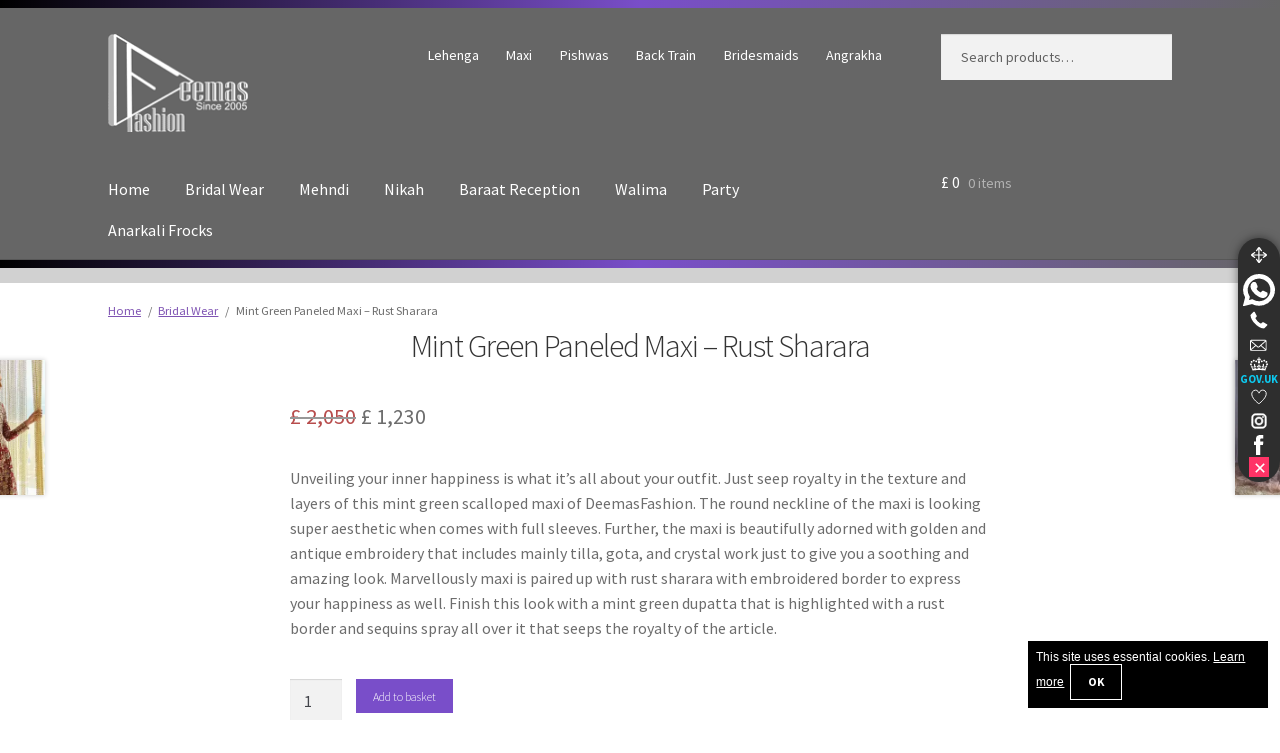

--- FILE ---
content_type: text/html; charset=UTF-8
request_url: https://deemasfashion.pk/latest-pakistani-bridal-wear/mint-green-maxi-rust-sharara/
body_size: 25383
content:
<!doctype html>
<html lang="en-GB" prefix="og: https://ogp.me/ns#">
<head>
<meta charset="UTF-8">
<meta name="viewport" content="width=device-width, initial-scale=1">
<link rel="profile" href="http://gmpg.org/xfn/11">
<title>Latest Mehndi Wear - Mint Green Paneled Maxi - Rust Sharara</title>
<meta name="description" content="Unveiling your inner happiness is what it&#039;s all about your outfit. Just seep royalty in the texture and layers of mint green scalloped maxi."/>
<meta name="robots" content="follow, index, max-snippet:-1, max-image-preview:large"/>
<link rel="canonical" href="https://deemasfashion.pk/latest-pakistani-bridal-wear/mint-green-maxi-rust-sharara/" />
<meta property="og:locale" content="en_GB" />
<meta property="og:type" content="product" />
<meta property="og:title" content="Latest Mehndi Wear - Mint Green Paneled Maxi - Rust Sharara" />
<meta property="og:description" content="Unveiling your inner happiness is what it&#039;s all about your outfit. Just seep royalty in the texture and layers of mint green scalloped maxi." />
<meta property="og:url" content="https://deemasfashion.pk/latest-pakistani-bridal-wear/mint-green-maxi-rust-sharara/" />
<meta property="og:site_name" content="Wedding Shop - Wedding Guest Dresses - Pakistani Bridal Gowns" />
<meta property="og:updated_time" content="2024-04-19T15:10:16+01:00" />
<meta property="og:image" content="https://deemasfashion.pk/wp-content/rank-math//2022/03/mint-green-scalloped-maxi-dupatta-rust-sharara-thumbnail-.webp" />
<meta property="og:image:secure_url" content="https://deemasfashion.pk/wp-content/rank-math//2022/03/mint-green-scalloped-maxi-dupatta-rust-sharara-thumbnail-.webp" />
<meta property="og:image:width" content="200" />
<meta property="og:image:height" content="300" />
<meta property="og:image:alt" content="Unveiling your inner happiness is what it&#039;s all about your outfit. Just seep royalty in the texture and layers of this mint green scalloped maxi of DeemasFashion. The round neckline of the maxi is looking super aesthetic when comes with full sleeves. Further, the maxi is beautifully adorned with golden and antique embroidery that includes mainly tilla, gota, and crystal work just to give you a soothing and amazing look. Marvellously maxi is paired up with rust sharara with embroidered border to express your happiness as well. Finish this look with a mint green dupatta that is highlighted with a rust border and sequins spray all over it that seeps the royalty of the article." />
<meta property="og:image:type" content="image/webp" />
<meta property="product:price:amount" content="1230" />
<meta property="product:price:currency" content="GBP" />
<meta property="product:availability" content="instock" />
<meta name="twitter:card" content="summary_large_image" />
<meta name="twitter:title" content="Latest Mehndi Wear - Mint Green Paneled Maxi - Rust Sharara" />
<meta name="twitter:description" content="Unveiling your inner happiness is what it&#039;s all about your outfit. Just seep royalty in the texture and layers of mint green scalloped maxi." />
<meta name="twitter:site" content="@deemasfashion" />
<meta name="twitter:creator" content="@deemasfashion" />
<meta name="twitter:image" content="https://deemasfashion.pk/wp-content/rank-math//2022/03/mint-green-scalloped-maxi-dupatta-rust-sharara-thumbnail-.webp" />
<meta name="twitter:label1" content="Price" />
<meta name="twitter:data1" content="&pound;&nbsp;1,230" />
<meta name="twitter:label2" content="Availability" />
<meta name="twitter:data2" content="In stock" />
    <link rel="preload" href="https://static.deemasfashion.com/iconss/fonts/sourcesanspro-light.woff2" as="font" type="font/woff2" crossorigin="anonymous">
    <link rel="preload" href="https://static.deemasfashion.com/iconss/fonts/sourcesanspro-regular.woff2" as="font" type="font/woff2" crossorigin="anonymous">
    <link rel="preload" href="https://static.deemasfashion.com/iconss/fonts/sourcesanspro-semibold.woff2" as="font" type="font/woff2" crossorigin="anonymous">
    <link rel="preload" href="https://static.deemasfashion.com/iconss/fonts/sourcesanspro-bold.woff2" as="font" type="font/woff2" crossorigin="anonymous">
    <link rel="preload" href="https://deemasfashion.pk/wp-content/cache/deemas-css/product-b0e978dec8118e4bf6a15d7267e037a9.css" as="style"  onload="this.onload=null;this.rel='stylesheet'">
<noscript><link rel="stylesheet" href="https://deemasfashion.pk/wp-content/cache/deemas-css/product-b0e978dec8118e4bf6a15d7267e037a9.css"></noscript>
<style id='wp-img-auto-sizes-contain-inline-css'>
img:is([sizes=auto i],[sizes^="auto," i]){contain-intrinsic-size:3000px 1500px}
/*# sourceURL=wp-img-auto-sizes-contain-inline-css */
</style>
<style id='woocommerce-inline-inline-css'>
.woocommerce form .form-row .required { visibility: visible; }
/*# sourceURL=woocommerce-inline-inline-css */
</style>
<link rel='stylesheet' id='storefront-style-css' href='https://deemasfashion.pk/wp-content/themes/storefront/style.css?ver=4.6.2' media='all' />
<style id='storefront-style-inline-css'>
			.main-navigation ul li a,
			.site-title a,
			ul.menu li a,
			.site-branding h1 a,
			button.menu-toggle,
			button.menu-toggle:hover,
			.handheld-navigation .dropdown-toggle {
				color: #ffffff;
			}
			button.menu-toggle,
			button.menu-toggle:hover {
				border-color: #ffffff;
			}
			.main-navigation ul li a:hover,
			.main-navigation ul li:hover > a,
			.site-title a:hover,
			.site-header ul.menu li.current-menu-item > a {
				color: #ffffff;
			}
			table:not( .has-background ) th {
				background-color: #f8f8f8;
			}
			table:not( .has-background ) tbody td {
				background-color: #fdfdfd;
			}
			table:not( .has-background ) tbody tr:nth-child(2n) td,
			fieldset,
			fieldset legend {
				background-color: #fbfbfb;
			}
			.site-header,
			.secondary-navigation ul ul,
			.main-navigation ul.menu > li.menu-item-has-children:after,
			.secondary-navigation ul.menu ul,
			.storefront-handheld-footer-bar,
			.storefront-handheld-footer-bar ul li > a,
			.storefront-handheld-footer-bar ul li.search .site-search,
			button.menu-toggle,
			button.menu-toggle:hover {
				background-color: #666666;
			}
			p.site-description,
			.site-header,
			.storefront-handheld-footer-bar {
				color: #ffffff;
			}
			button.menu-toggle:after,
			button.menu-toggle:before,
			button.menu-toggle span:before {
				background-color: #ffffff;
			}
			h1, h2, h3, h4, h5, h6, .wc-block-grid__product-title {
				color: #333333;
			}
			.widget h1 {
				border-bottom-color: #333333;
			}
			body,
			.secondary-navigation a {
				color: #6d6d6d;
			}
			.widget-area .widget a,
			.hentry .entry-header .posted-on a,
			.hentry .entry-header .post-author a,
			.hentry .entry-header .post-comments a,
			.hentry .entry-header .byline a {
				color: #727272;
			}
			a {
				color: #7f54b3;
			}
			a:focus,
			button:focus,
			.button.alt:focus,
			input:focus,
			textarea:focus,
			input[type="button"]:focus,
			input[type="reset"]:focus,
			input[type="submit"]:focus,
			input[type="email"]:focus,
			input[type="tel"]:focus,
			input[type="url"]:focus,
			input[type="password"]:focus,
			input[type="search"]:focus {
				outline-color: #7f54b3;
			}
			button, input[type="button"], input[type="reset"], input[type="submit"], .button, .widget a.button {
				background-color: #eeeeee;
				border-color: #eeeeee;
				color: #937afc;
			}
			button:hover, input[type="button"]:hover, input[type="reset"]:hover, input[type="submit"]:hover, .button:hover, .widget a.button:hover {
				background-color: #d5d5d5;
				border-color: #d5d5d5;
				color: #937afc;
			}
			button.alt, input[type="button"].alt, input[type="reset"].alt, input[type="submit"].alt, .button.alt, .widget-area .widget a.button.alt {
				background-color: #333333;
				border-color: #333333;
				color: #937afc;
			}
			button.alt:hover, input[type="button"].alt:hover, input[type="reset"].alt:hover, input[type="submit"].alt:hover, .button.alt:hover, .widget-area .widget a.button.alt:hover {
				background-color: #1a1a1a;
				border-color: #1a1a1a;
				color: #937afc;
			}
			.pagination .page-numbers li .page-numbers.current {
				background-color: #e6e6e6;
				color: #636363;
			}
			#comments .comment-list .comment-content .comment-text {
				background-color: #f8f8f8;
			}
			.site-footer {
				background-color: #8224e3;
				color: #ffffff;
			}
			.site-footer a:not(.button):not(.components-button) {
				color: #ffffff;
			}
			.site-footer .storefront-handheld-footer-bar a:not(.button):not(.components-button) {
				color: #ffffff;
			}
			.site-footer h1, .site-footer h2, .site-footer h3, .site-footer h4, .site-footer h5, .site-footer h6, .site-footer .widget .widget-title, .site-footer .widget .widgettitle {
				color: #ffffff;
			}
			.page-template-template-homepage.has-post-thumbnail .type-page.has-post-thumbnail .entry-title {
				color: #000000;
			}
			.page-template-template-homepage.has-post-thumbnail .type-page.has-post-thumbnail .entry-content {
				color: #000000;
			}
			@media screen and ( min-width: 768px ) {
				.secondary-navigation ul.menu a:hover {
					color: #ffffff;
				}
				.secondary-navigation ul.menu a {
					color: #ffffff;
				}
				.main-navigation ul.menu ul.sub-menu,
				.main-navigation ul.nav-menu ul.children {
					background-color: #575757;
				}
				.site-header {
					border-bottom-color: #575757;
				}
			}
/*# sourceURL=storefront-style-inline-css */
</style>
<script src="https://deemasfashion.pk/wp-includes/js/jquery/jquery.min.js?ver=3.7.1" id="jquery-core-js"></script>
<script src="https://deemasfashion.pk/wp-content/plugins/woocommerce/assets/js/jquery-blockui/jquery.blockUI.min.js?ver=2.7.0-wc.10.4.3" id="wc-jquery-blockui-js" defer data-wp-strategy="defer"></script>
<script src="https://deemasfashion.pk/wp-content/plugins/woocommerce/assets/js/js-cookie/js.cookie.min.js?ver=2.1.4-wc.10.4.3" id="wc-js-cookie-js" defer data-wp-strategy="defer"></script>
<script id="woocommerce-js-extra">
var woocommerce_params = {"ajax_url":"/wp-admin/admin-ajax.php","wc_ajax_url":"/?wc-ajax=%%endpoint%%","i18n_password_show":"Show password","i18n_password_hide":"Hide password"};
//# sourceURL=woocommerce-js-extra
</script>
<script src="https://deemasfashion.pk/wp-content/plugins/woocommerce/assets/js/frontend/woocommerce.min.js?ver=10.4.3" id="woocommerce-js" defer data-wp-strategy="defer"></script>
<link rel='shortlink' href='https://deemasfashion.pk/?p=26127' />
            <style>
            #custom-inquiry-form {
                margin: 20px auto;
                padding: 20px;
                max-width: 600px;
                text-align: center;
            }
            .custom-inquiry-form-group {
                margin-bottom: 15px;
                text-align: left;
            }
            .custom-inquiry-form-group label {
                display: block;
                margin-bottom: 5px;
                font-weight: bold;
            }
            .custom-inquiry-form-group input,
            .custom-inquiry-form-group textarea {
                width: 100%;
                max-width: 500px;
                padding: 8px;
                border: 1px solid #ddd;
                border-radius: 0;
                box-sizing: border-box;
                background-color: #d1d1d1;
            }
            .custom-inquiry-honeypot {
                display: none !important;
            }
            #submit-inquiry {
                background: #007cba;
                color: white;
                padding: 10px 20px;
                border: none;
                border-radius: 0;
                cursor: pointer;
                font-size: 16px;
            }
            #submit-inquiry:hover {
                background: #005a87;
            }
            #submit-inquiry:disabled {
                background: #cccccc;
                cursor: not-allowed;
            }
            #inquiry-message {
                margin-top: 10px;
                padding: 10px;
                border-radius: 0;
                max-width: 500px;
                text-align: center;
            }
            .custom-inquiry-success {
                background: #d4edda;
                color: #155724;
                border: 1px solid #c3e6cb;
            }
            .custom-inquiry-error {
                background: #f8d7da;
                color: #721c24;
                border: 1px solid #f5c6cb;
            }
            </style>
    <script type="application/ld+json">
    {
        "@context": "https://schema.org", 
        "@type": "Organization", 
        "url": "https://deemasfashion.pk", 
        "logo": "https://deemasfashion.pk/wp-content/uploads/2020/02/Deemas-Fashion-New-Logo-2020.png"
    }
    </script>
    <meta name="theme-color" content="#666666" />
    <link rel="manifest" href="https://deemasfashion.pk/manifest.json">
    <script>navigator.serviceWorker.register('https://deemasfashion.pk/serviceworker.js')</script>
    <link rel="apple-touch-icon" href="https://static.deemasfashion.com/iconss/icon.png" />
    <link rel="apple-touch-icon" sizes="180x180" href="https://static.deemasfashion.com/iconss/icon.png" />
    <link rel="icon" type="image/png" href="https://static.deemasfashion.com/iconss/favicon-16x16.png" sizes="16x16" />
    <link rel="icon" type="image/png" href="https://static.deemasfashion.com/iconss/favicon-32x32.png" sizes="32x32" />
    <link rel="icon" type="image/png" href="https://static.deemasfashion.com/iconss/favicon-96x96.png" sizes="96x96" />
    <link rel="icon" type="image/png" href="https://static.deemasfashion.com/iconss/favicon-128x128.png" sizes="128x128" />
    <link rel="icon" type="image/png" href="https://static.deemasfashion.com/iconss/favicon-160x160.png" sizes="160x160" />
    <link rel="icon" type="image/png" href="https://static.deemasfashion.com/iconss/favicon-194x194.png" sizes="194x194">
    <link rel="icon" type="image/png" href="https://static.deemasfashion.com/iconss/favicon-196x196.png" sizes="196x196" />
    <link rel="icon" type="image/png" href="https://static.deemasfashion.com/iconss/android-chrome-192x192.png" sizes="192x192">
    <link rel="apple-touch-icon" href="https://static.deemasfashion.com/iconss/custom_icon.png">
    <link rel="apple-touch-icon" href="https://static.deemasfashion.com/iconss/touch-icon-iphone.png">
    <link rel="apple-touch-icon" sizes="152x152" href="https://static.deemasfashion.com/iconss/touch-icon-ipad.png">
    <link rel="apple-touch-icon" sizes="180x180" href="https://static.deemasfashion.com/iconss/touch-icon-iphone-retina.png">
    <link rel="apple-touch-icon" sizes="167x167" href="https://static.deemasfashion.com/iconss/touch-icon-ipad-retina.png">
    <link rel="apple-touch-startup-image" href="https://static.deemasfashion.com/iconss/launch.png">
    <meta name="apple-mobile-web-app-title" content="DeemasFashion">
    <meta name="mobile-web-app-capable" content="yes">
    <meta name="copyright" content="DeemasFashion Lahore, Pakistan. ©2005 to 2025">
    <meta name="rating" content="20 years">
    <meta name="geo.region" content="Pakistan" />
    <meta name="country" content="Pakistan" />
    <meta name="language" content="English" />
    <link rel="icon" href="/favicon.ico" type="image/x-icon" />
    <link rel="shortcut icon" href="/favicon.ico" type="image/x-icon"/>
    <meta name="viewport" content="width=device-width, initial-scale=1">
    <link rel="profile" href="http://gmpg.org/xfn/11" />
    <meta name="DC.title" content="Bridal Dresses Fashion Formal Wear Anarkali Pishwah Dresses" />
    <meta name="geo.country" content="PK">
    <meta name="geo.region" content="PK-LHR" />
    <meta name="geo.placename" content="Pakistan" />
    <meta name="geo.position" content="52.41757000;-1.88824000" />
    <meta name="ICBM" content="52.41757000, -1.88824000" />
    <meta name="Author" content="Zara Ahmad">
    <meta name="reply-to" content="sales@deemasfashion.pk">
    <meta name="netinsert" content="840.32001.1.12.1">
    <meta name="blogcatalog" content="9BC10170446" /> 
    <meta name="google-adsense-account" content="ca-pub-8175325171630261">
    <meta name="application-name" content="DeemasFashion">
    <meta name="revised" content="April 19, 2024" />
    <meta name="format-detection" content="telephone=yes"/>
    <meta name="HandheldFriendly" content="true"/>
    <meta name="priceCurrency" content="PKP" />
    <meta name="manufacturer" content="Deemas Fashion" />
    <script type="application/ld+json">
    {
        "@context": "https://schema.org",
        "@type": "Map",
        "name": "Deemas Fashion Lahore Location",
        "url": "https://www.google.com/maps/place/20+Lumloch+St,+Islamabad+G21+4XL,+UK/@52.41757000,-1.88824000,19z/",
        "mapType": "VenueMap"
    }
    </script>
    <script type="application/ld+json">
    {
        "@context": "https://schema.org",
        "@type": "Person",
        "name": "Zara Ahmad",
        "jobTitle": "Designer",
        "url": "https://deemasfashion.pk/",
        "description": "Zara Ahmad the founder of DeemasFashion, from 2005 DeemasFashion has attained global heights due to the elegance, style and flair that the brand represents. From Bridal to Formal and Casual to Semi Formal the brand is widely renowned for its exquisite creations.",
        "address": {
            "@type": "PostalAddress",
            "streetAddress": "Ring Road Service Lane, DHA Phase 8 Cantt",
            "addressLocality": "Lahore",
            "addressRegion": "Westmidlands",
            "postalCode": "B14 7TE",
            "addressCountry": "Pakistan",
            "telephone": "44 121 288 4400"
        }
    }
    </script>
    <meta property="og:type" content="website">
    <meta property="og:site_name" content="Deemas Fashion">
    <meta property="og:title" content="Deemas Fashion – Designer Bridal & Formal Wear">
    <meta property="og:description" content="Elegant bridal, formal, and semi-formal wear by Deemas Fashion. Founded by Zara Ahmad, the brand blends tradition with timeless elegance.">
    <meta property="og:url" content="https://deemasfashion.co.uk/">
    <meta property="og:image" content="https://static.deemasfashion.com/iconss/main-image.jpg">
    <meta property="og:locale" content="en_PK">
    <meta property="og:email" content="sales@deemasfashion.pk">
    <meta property="og:phone_number" content="+44-121-288-4400">
    <meta name="geo.region" content="PK-KHI">
    <meta name="geo.placename" content="Ring Road Service Lane, DHA Phase 8 Cantt, Lahore, Pakistan">
    <meta name="geo.position" content="52.41757000,-1.88824000">
    <meta name="ICBM" content="52.41757000,-1.88824000">
    <script type="application/ld+json">
    {
        "@context": "https://schema.org",
        "@type": "Place",
        "name": "DHA Phase 8 Cantt, Lahore, Pakistan",
        "address": {
            "@type": "PostalAddress",
            "addressRegion": "KHI",
            "addressCountry": "PK"
        },
        "geo": {
            "@type": "GeoCoordinates",
            "latitude": 52.417570002,
            "longitude": -1.88824000
        }
    }
    </script>
    <script type="application/ld+json">
    {
        "@context": "https://schema.org",
        "@type": "GeoCoordinates",
        "latitude": 52.417570003,
        "longitude": -1.88824000
    }
    </script>
    <meta name="isFamilyFriendly" content="true">
    <meta name="accessibilityControl" content="fullKeyboardControl">
    <meta name="accessibilityControl" content="fullMouseControl">
    <meta name="accessibilityControl" content="fullTouchControl">
    <meta name="accessibilityFeature" content="alternativeText">
    <meta name="accessibilityFeature" content="structuralNavigation">
    <meta name="accessibilityHazard" content="noFlashingHazard">
    <meta name="accessibilityHazard" content="noMotionSimulationHazard">
    <meta name="accessibilityHazard" content="noSoundHazard">
    <meta name="copyrightYear" content="2025">
    <meta name="copyrightHolder" content="Deemas Fashion">
    <script type="application/ld+json">
    {
        "@context": "https://schema.org",
        "@type": "LocalBusiness",
        "@id": "https://deemasfashion.co.uk/#localbusiness",
        "name": "Deemas Fashion Lahore",
        "url": "https://deemasfashion.pk/",
        "logo": "https://deemasfashion.pk/wp-content/uploads/2020/02/Deemas-Fashion-New-Logo-2020.png",
        "image": "https://static.deemasfashion.com/iconss/main-image.jpg",
        "description": "Deemas Fashion offers elegant bridal, formal, and semi-formal wear. Founded in 2005 by Zara Ahmad, the brand is renowned globally for its luxurious designs.",
        "telephone": "+44-121-288-4400",
        "email": "sales@deemasfashion.pk",
        "priceRange": "£££",
        "address": {
            "@type": "PostalAddress",
            "streetAddress": "Ring Road Service Lane",
            "addressLocality": "DHA Phase 8 Cantt",
            "addressRegion": "Lahore",
            "postalCode": "B14 7TE",
            "addressCountry": "PK"
        },
        "geo": {
            "@type": "GeoCoordinates",
            "latitude": "52.417570004",
            "longitude": "-1.88824000"
        },
        "founder": {
            "@type": "Person",
            "name": "Zara Ahmad",
            "jobTitle": "Designer",
            "url": "https://deemasfashion.co.uk/",
            "description": "Zara Ahmad, founder of Deemas Fashion. Known for her elegant bridal and formal wear designs that merge contemporary and traditional styles."
        },
        "sameAs": [
            "https://www.facebook.com/deemasfashion",
            "https://www.facebook.com/deemasfashionltd",
            "https://www.instagram.com/deemas.fashion",
            "https://www.pinterest.com/deemasfashion",
            "https://x.com/deemasfashion"
        ]
    }
    </script>
    <script type="application/ld+json">
    {
        "@context": "https://schema.org",
        "@type": "LocalBusiness",
        "@id": "https://deemasfashion.pk/#localbusiness",
        "name": "Deemas Fashion Karachi",
        "url": "https://deemasfashion.pk/",
        "logo": "https://deemasfashion.pk/wp-content/uploads/2020/02/Deemas-Fashion-New-Logo-2020.png",
        "image": "https://static.deemasfashion.com/iconss/main-image.jpg",
        "description": "Deemas Fashion offers elegant bridal, formal, and semi-formal wear. Founded in 2005 by Zara Ahmad, the brand is renowned globally for its luxurious designs.",
        "telephone": "+44-121-288-4400",
        "email": "sales@deemasfashion.pk",
        "priceRange": "£££",
        "address": {
            "@type": "PostalAddress",
            "streetAddress": "Sea View Rd",
            "addressLocality": "Block 4 Clifton",
            "addressRegion": "Karachi",
            "postalCode": "SE24 0QD",
            "addressCountry": "PK"
        },
        "geo": {
            "@type": "GeoCoordinates",
            "latitude": "52.43488925",
            "longitude": "-1.9019161"
        },
        "parentOrganization": {
            "@id": "https://deemasfashion.co.uk/#localbusiness"
        }
    }
    </script>
    <script type="application/ld+json">
    {
        "@context": "https://schema.org",
        "@type": "Brand",
        "name": "DeemasFashion",
        "logo": "https://deemasfashion.pk/robot-logo.gif",
        "url": "https://deemasfashion.pk/"
    }
    </script>
    <script type="application/ld+json">
    {
        "@context": "https://schema.org",
        "@type": "Map",
        "name": "Deemas Fashion Location Map",
        "url": "https://www.google.com/maps/place/Deemas+Fashion/@52.4349236,-1.9003738,18z/",
        "mapType": "VenueMap"
    }
    </script>
    	<noscript><style>.woocommerce-product-gallery{ opacity: 1 !important; }</style></noscript>
	<style>
            .woocommerce-product-gallery { opacity: 1 !important; }
            .woocommerce-product-gallery__trigger { display: none !important; }
            .flex-viewport, .flex-control-nav { display: none !important; }
        </style><link rel="icon" href="https://deemasfashion.pk/wp-content/uploads/2020/04/cropped-favicon-2.png" sizes="32x32" />
<link rel="icon" href="https://deemasfashion.pk/wp-content/uploads/2020/04/cropped-favicon-2.png" sizes="192x192" />
<link rel="apple-touch-icon" href="https://deemasfashion.pk/wp-content/uploads/2020/04/cropped-favicon-2.png" />
<meta name="msapplication-TileImage" content="https://deemasfashion.pk/wp-content/uploads/2020/04/cropped-favicon-2.png" />
</head>
<body class="wp-singular product-template-default single single-product postid-26127 wp-custom-logo wp-embed-responsive wp-theme-storefront wp-child-theme-storefront-child theme-storefront woocommerce woocommerce-page woocommerce-no-js storefront-full-width-content storefront-secondary-navigation storefront-align-wide left-sidebar woocommerce-active">
<div id="page" class="hfeed site">
	<div class="topspacer"></div>
	<header id="masthead" class="site-header" role="banner" style="">
		<div class="col-full">		<a class="skip-link screen-reader-text" href="#site-navigation">Skip to navigation</a>
		<a class="skip-link screen-reader-text" href="#content">Skip to content</a>
				<div class="site-branding">
			<a href="https://deemasfashion.pk" class="custom-logo" rel="home" itemprop="url"><img src="https://static.deemasfashion.com/iconss/website-logo-white.png" srcset="https://static.deemasfashion.com/iconss/website-logo-white.png 1x, https://static.deemasfashion.com/iconss/deemas-fashion-new-corporate-identity-x2.png 2x" width="140" height="99" alt="Deemas Fashion New Corporate Identity"></a>		</div>
					<nav class="secondary-navigation" role="navigation" aria-label="Secondary Navigation">
				<div class="menu-wedding-related-container"><ul id="menu-wedding-related" class="menu"><li id="menu-item-9321" class="menu-item menu-item-type-custom menu-item-object-custom menu-item-9321"><a href="https://deemasfashion.pk/lehenga/" title="Wedding Lehenga Bridal Lehenga 2025">Lehenga</a></li>
<li id="menu-item-9327" class="menu-item menu-item-type-custom menu-item-object-custom menu-item-9327"><a href="https://deemasfashion.pk/maxi/" title="Latest Bridal Maxi 2025">Maxi</a></li>
<li id="menu-item-30478" class="menu-item menu-item-type-taxonomy menu-item-object-product_tag menu-item-30478"><a href="https://deemasfashion.pk/pishwas/" title="Latest Bridal Pishwas 2025">Pishwas</a></li>
<li id="menu-item-30482" class="menu-item menu-item-type-taxonomy menu-item-object-product_tag menu-item-30482"><a href="https://deemasfashion.pk/back-train/" title="Pakistani Back Train Bridal Dresses 2025">Back Train</a></li>
<li id="menu-item-9339" class="menu-item menu-item-type-custom menu-item-object-custom menu-item-9339"><a href="https://deemasfashion.pk/bridesmaids/" title="Dresses for Bridesmaids">Bridesmaids</a></li>
<li id="menu-item-30480" class="menu-item menu-item-type-taxonomy menu-item-object-product_tag menu-item-30480"><a href="https://deemasfashion.pk/angrakha/" title="Angrakha Style Dresses 2025">Angrakha</a></li>
</ul></div>			</nav>
						<div class="site-search">
				<div class="widget woocommerce widget_product_search"><form role="search" method="get" class="woocommerce-product-search" action="https://deemasfashion.pk/">
	<label class="screen-reader-text" for="woocommerce-product-search-field-0">Search for:</label>
	<input type="search" id="woocommerce-product-search-field-0" class="search-field" placeholder="Search products&hellip;" value="" name="s" />
	<button type="submit" value="Search" class="">Search</button>
	<input type="hidden" name="post_type" value="product" />
</form>
</div>			</div>
			</div><div class="storefront-primary-navigation"><div class="col-full">		<nav id="site-navigation" class="main-navigation" role="navigation" aria-label="Primary Navigation">
		<button id="site-navigation-menu-toggle" class="menu-toggle" aria-controls="site-navigation" aria-expanded="false"><span>Menu</span></button>
			<div class="primary-navigation"><ul id="menu-products-cats" class="menu"><li id="menu-item-14964" class="menu-item menu-item-type-custom menu-item-object-custom menu-item-home menu-item-14964"><a href="https://deemasfashion.pk/" title="Deemas Fashion Homepage Birmingham UK Branch">Home</a></li>
<li id="menu-item-14858" class="menu-item menu-item-type-taxonomy menu-item-object-product_cat current-product-ancestor current-menu-parent current-product-parent menu-item-14858"><a href="https://deemasfashion.pk/latest-pakistani-bridal-wear/" title="Pakistani Bridal Wear Wedding Dresses 2025">Bridal Wear</a></li>
<li id="menu-item-14942" class="menu-item menu-item-type-custom menu-item-object-custom menu-item-14942"><a href="https://deemasfashion.pk/mehndi/" title="Bridal Mehndi Wear Dresses 2025">Mehndi</a></li>
<li id="menu-item-30474" class="menu-item menu-item-type-taxonomy menu-item-object-product_tag menu-item-30474"><a href="https://deemasfashion.pk/nikah-engagement/" title="Bridal Dresses for Nikah 2025">Nikah</a></li>
<li id="menu-item-14943" class="menu-item menu-item-type-custom menu-item-object-custom menu-item-14943"><a href="https://deemasfashion.pk/reception-first-day/" title="Baraat Reception Dresses 2025">Baraat Reception</a></li>
<li id="menu-item-30484" class="menu-item menu-item-type-taxonomy menu-item-object-product_tag menu-item-30484"><a href="https://deemasfashion.pk/walima-second-day/" title="Bridal Walima Dresses 2025">Walima</a></li>
<li id="menu-item-14861" class="menu-item menu-item-type-taxonomy menu-item-object-product_cat menu-item-14861"><a href="https://deemasfashion.pk/latest-pakistani-casual-wear/" title="Latest Pakistani Party Dresses 2025">Party</a></li>
<li id="menu-item-14860" class="menu-item menu-item-type-taxonomy menu-item-object-product_cat menu-item-14860"><a href="https://deemasfashion.pk/latest-pakistani-anarkali-pishwas-frock-wear/" title="Latest Anarkali Frocks 2025">Anarkali Frocks</a></li>
</ul></div><div class="handheld-navigation"><ul id="menu-handheld-categories" class="menu"><li id="menu-item-21530" class="menu-item menu-item-type-custom menu-item-object-custom menu-item-home menu-item-21530"><a href="https://deemasfashion.pk/" title="Deemas Fashion Birmingham UK Homepage">Home</a></li>
<li id="menu-item-21531" class="menu-item menu-item-type-taxonomy menu-item-object-product_cat current-product-ancestor current-menu-parent current-product-parent menu-item-21531"><a href="https://deemasfashion.pk/latest-pakistani-bridal-wear/" title="Pakistani Bridal Wear Wedding Dresses 2025">Bridal Wear</a></li>
<li id="menu-item-21535" class="menu-item menu-item-type-taxonomy menu-item-object-product_tag menu-item-21535"><a href="https://deemasfashion.pk/mehndi/" title="Bridal Mehndi Dresses 2025">Mehndi</a></li>
<li id="menu-item-27463" class="menu-item menu-item-type-taxonomy menu-item-object-product_tag menu-item-27463"><a href="https://deemasfashion.pk/nikah-engagement/" title="Bridal Nikah Dresses 2025">Nikah</a></li>
<li id="menu-item-21536" class="menu-item menu-item-type-taxonomy menu-item-object-product_tag menu-item-21536"><a href="https://deemasfashion.pk/reception-first-day/" title="Reception Dresses &#8211; Baraat Wear 2025">Baraat Reception</a></li>
<li id="menu-item-27464" class="menu-item menu-item-type-taxonomy menu-item-object-product_tag menu-item-27464"><a href="https://deemasfashion.pk/walima-second-day/" title="Bridal Walima Dresses 2025">Walima</a></li>
<li id="menu-item-30485" class="menu-item menu-item-type-taxonomy menu-item-object-product_cat menu-item-30485"><a href="https://deemasfashion.pk/latest-pakistani-anarkali-pishwas-frock-wear/">Anarkali Pishwas Frocks</a></li>
</ul></div>		</nav>
				<ul id="site-header-cart" class="site-header-cart menu">
			<li class="">
							<a class="cart-contents" href="https://deemasfashion.pk/your-shopping-cart/" title="View your shopping basket">
								<span class="woocommerce-Price-amount amount"><span class="woocommerce-Price-currencySymbol">&pound;</span>&nbsp;0</span> <span class="count">0 items</span>
			</a>
					</li>
			<li>
				<div class="widget woocommerce widget_shopping_cart"><div class="widget_shopping_cart_content"></div></div>			</li>
		</ul>
			</div></div>
	</header>
	<div class="topspacer"></div><div class="header-widget-region" role="complementary"><div class="col-full"><div class="header_widget"></div></div></div><div class="storefront-breadcrumb"><div class="col-full"><nav class="woocommerce-breadcrumb" aria-label="breadcrumbs"><a href="https://deemasfashion.pk">Home</a><span class="breadcrumb-separator"> / </span><a href="https://deemasfashion.pk/latest-pakistani-bridal-wear/">Bridal Wear</a><span class="breadcrumb-separator"> / </span>Mint Green Paneled Maxi &#8211; Rust Sharara</nav></div></div>
	<div id="content" class="site-content" tabindex="-1">
		<div class="col-full">
		<div class="woocommerce"></div>
			<div id="primary" class="content-area">
			<main id="main" class="site-main" role="main">
			<div class="woocommerce-notices-wrapper"></div><div id="product-26127" class="product type-product post-26127 status-publish first instock product_cat-latest-pakistani-bridal-wear product_tag-antique-embroidery product_tag-appliqued product_tag-embellished-bodice product_tag-full-sleeves product_tag-golden-embroidery product_tag-gota-work product_tag-green product_tag-banarsi product_tag-maxi product_tag-mehndi product_tag-mint product_tag-organza product_tag-round-neckline product_tag-rust product_tag-scalloped product_tag-sharara has-post-thumbnail sale shipping-taxable purchasable product-type-simple">
	<div class="summary entry-summary">
		<h1 class="product_title entry-title">Mint Green Paneled Maxi &#8211; Rust Sharara</h1><p class="price"><del aria-hidden="true"><span class="woocommerce-Price-amount amount"><bdi><span class="woocommerce-Price-currencySymbol">&pound;</span>&nbsp;2,050</bdi></span></del> <span class="screen-reader-text">Original price was: &pound;&nbsp;2,050.</span><ins aria-hidden="true"><span class="woocommerce-Price-amount amount"><bdi><span class="woocommerce-Price-currencySymbol">&pound;</span>&nbsp;1,230</bdi></span></ins><span class="screen-reader-text">Current price is: &pound;&nbsp;1,230.</span></p>
<div class="woocommerce-product-details__short-description">
	<p>Unveiling your inner happiness is what it&#8217;s all about your outfit. Just seep royalty in the texture and layers of this mint green scalloped maxi of DeemasFashion. The round neckline of the maxi is looking super aesthetic when comes with full sleeves. Further, the maxi is beautifully adorned with golden and antique embroidery that includes mainly tilla, gota, and crystal work just to give you a soothing and amazing look. Marvellously maxi is paired up with rust sharara with embroidered border to express your happiness as well. Finish this look with a mint green dupatta that is highlighted with a rust border and sequins spray all over it that seeps the royalty of the article.</p>
</div>
	<form class="cart" action="https://deemasfashion.pk/latest-pakistani-bridal-wear/mint-green-maxi-rust-sharara/" method="post" enctype='multipart/form-data'>
		<div class="quantity">
		<label class="screen-reader-text" for="quantity_696f6a3b6e1f5">Mint Green Paneled Maxi - Rust Sharara quantity</label>
	<input
		type="number"
				id="quantity_696f6a3b6e1f5"
		class="input-text qty text"
		name="quantity"
		value="1"
		aria-label="Product quantity"
				min="1"
							step="1"
			placeholder=""
			inputmode="numeric"
			autocomplete="off"
			/>
	</div>
		<button type="submit" name="add-to-cart" value="26127" class="single_add_to_cart_button button alt">Add to basket</button>
			</form>
<div class="product_meta">
	<span class="posted_in">Category: <a href="https://deemasfashion.pk/latest-pakistani-bridal-wear/" rel="tag">Bridal Wear</a></span>
	<span class="tagged_as">Tags: <a href="https://deemasfashion.pk/antique-embroidery/" rel="tag">Antique Embroidery</a>, <a href="https://deemasfashion.pk/appliqued/" rel="tag">Appliquéd</a>, <a href="https://deemasfashion.pk/embellished-bodice/" rel="tag">Embellished Bodice</a>, <a href="https://deemasfashion.pk/full-sleeves/" rel="tag">Full Sleeves</a>, <a href="https://deemasfashion.pk/golden-embroidery/" rel="tag">Golden Embroidery</a>, <a href="https://deemasfashion.pk/gota-work/" rel="tag">Gota Work</a>, <a href="https://deemasfashion.pk/green/" rel="tag">Green</a>, <a href="https://deemasfashion.pk/banarsi/" rel="tag">Katan Banarsi Jamawar</a>, <a href="https://deemasfashion.pk/maxi/" rel="tag">Maxi</a>, <a href="https://deemasfashion.pk/mehndi/" rel="tag">Mehndi Dresses</a>, <a href="https://deemasfashion.pk/mint/" rel="tag">Mint</a>, <a href="https://deemasfashion.pk/organza/" rel="tag">Organza</a>, <a href="https://deemasfashion.pk/round-neckline/" rel="tag">Round Neckline</a>, <a href="https://deemasfashion.pk/rust/" rel="tag">Rust</a>, <a href="https://deemasfashion.pk/scalloped/" rel="tag">Scalloped</a>, <a href="https://deemasfashion.pk/sharara/" rel="tag">Sharara</a></span>
</div>
	</div>
	<div class="flickity-gallery-wrapper"><div class="slider-container"><div class="main-carousel"><div class="carousel-cell"><a href="https://deemasfashion.pk/wp-content/uploads/2022/02/mint-green-scalloped-maxi-dupatta-rust-sharara-1.webp" class="product-image-link" data-caption="Unveiling your inner happiness is what it&#039;s all about your outfit. Just seep royalty in the texture and layers of"><img
            src="https://deemasfashion.pk/wp-content/uploads/2022/02/mint-green-scalloped-maxi-dupatta-rust-sharara-1-500x624.webp"
            srcset="https://deemasfashion.pk/wp-content/uploads/2022/02/mint-green-scalloped-maxi-dupatta-rust-sharara-1-500x624.webp 500w"
            sizes="(max-width: 768px) 90vw, (max-width: 1200px) 600px, 800px"
            width="500"
            height="624"
            alt="Unveiling your inner happiness is what it&#039;s all about your outfit. Just seep royalty in the texture and layers of"
            fetchpriority="high" loading="eager"
            decoding="async"></a></div><div class="carousel-cell"><a href="https://deemasfashion.pk/wp-content/uploads/2022/02/mint-green-scalloped-maxi-dupatta-rust-sharara-2.webp" class="product-image-link" data-caption="Unveiling your inner happiness is what it&#039;s all about your outfit. Just seep royalty in the texture and layers of"><img
            src="https://deemasfashion.pk/wp-content/uploads/2022/02/mint-green-scalloped-maxi-dupatta-rust-sharara-2-500x624.webp"
            srcset="https://deemasfashion.pk/wp-content/uploads/2022/02/mint-green-scalloped-maxi-dupatta-rust-sharara-2-500x624.webp 500w"
            sizes="(max-width: 768px) 90vw, (max-width: 1200px) 600px, 800px"
            width="500"
            height="624"
            alt="Unveiling your inner happiness is what it&#039;s all about your outfit. Just seep royalty in the texture and layers of"
            loading="lazy"
            decoding="async"></a></div><div class="carousel-cell"><a href="https://deemasfashion.pk/wp-content/uploads/2022/02/mint-green-scalloped-maxi-dupatta-rust-sharara-3.webp" class="product-image-link" data-caption="Unveiling your inner happiness is what it&#039;s all about your outfit. Just seep royalty in the texture and layers of"><img
            src="https://deemasfashion.pk/wp-content/uploads/2022/02/mint-green-scalloped-maxi-dupatta-rust-sharara-3-500x500.webp"
            srcset="https://deemasfashion.pk/wp-content/uploads/2022/02/mint-green-scalloped-maxi-dupatta-rust-sharara-3-500x500.webp 500w"
            sizes="(max-width: 768px) 90vw, (max-width: 1200px) 600px, 800px"
            width="500"
            height="500"
            alt="Unveiling your inner happiness is what it&#039;s all about your outfit. Just seep royalty in the texture and layers of"
            loading="lazy"
            decoding="async"></a></div><div class="carousel-cell"><a href="https://deemasfashion.pk/wp-content/uploads/2022/02/mint-green-scalloped-maxi-dupatta-rust-sharara-4.webp" class="product-image-link" data-caption="Unveiling your inner happiness is what it&#039;s all about your outfit. Just seep royalty in the texture and layers of"><img
            src="https://deemasfashion.pk/wp-content/uploads/2022/02/mint-green-scalloped-maxi-dupatta-rust-sharara-4-500x500.webp"
            srcset="https://deemasfashion.pk/wp-content/uploads/2022/02/mint-green-scalloped-maxi-dupatta-rust-sharara-4-500x500.webp 500w"
            sizes="(max-width: 768px) 90vw, (max-width: 1200px) 600px, 800px"
            width="500"
            height="500"
            alt="Unveiling your inner happiness is what it&#039;s all about your outfit. Just seep royalty in the texture and layers of"
            loading="lazy"
            decoding="async"></a></div><div class="carousel-cell"><a href="https://deemasfashion.pk/wp-content/uploads/2022/02/mint-green-scalloped-maxi-dupatta-rust-sharara-5.webp" class="product-image-link" data-caption="Unveiling your inner happiness is what it&#039;s all about your outfit. Just seep royalty in the texture and layers of"><img
            src="https://deemasfashion.pk/wp-content/uploads/2022/02/mint-green-scalloped-maxi-dupatta-rust-sharara-5-500x500.webp"
            srcset="https://deemasfashion.pk/wp-content/uploads/2022/02/mint-green-scalloped-maxi-dupatta-rust-sharara-5-500x500.webp 500w"
            sizes="(max-width: 768px) 90vw, (max-width: 1200px) 600px, 800px"
            width="500"
            height="500"
            alt="Unveiling your inner happiness is what it&#039;s all about your outfit. Just seep royalty in the texture and layers of"
            loading="lazy"
            decoding="async"></a></div><div class="carousel-cell"><a href="https://deemasfashion.pk/wp-content/uploads/2022/02/mint-green-scalloped-maxi-dupatta-rust-sharara-6.webp" class="product-image-link" data-caption="Unveiling your inner happiness is what it&#039;s all about your outfit. Just seep royalty in the texture and layers of"><img
            src="https://deemasfashion.pk/wp-content/uploads/2022/02/mint-green-scalloped-maxi-dupatta-rust-sharara-6-500x500.webp"
            srcset="https://deemasfashion.pk/wp-content/uploads/2022/02/mint-green-scalloped-maxi-dupatta-rust-sharara-6-500x500.webp 500w"
            sizes="(max-width: 768px) 90vw, (max-width: 1200px) 600px, 800px"
            width="500"
            height="500"
            alt="Unveiling your inner happiness is what it&#039;s all about your outfit. Just seep royalty in the texture and layers of"
            loading="lazy"
            decoding="async"></a></div><div class="carousel-cell"><a href="https://deemasfashion.pk/wp-content/uploads/2022/02/mint-green-scalloped-maxi-dupatta-rust-sharara-thumbnail.webp" class="product-image-link" data-caption="Unveiling your inner happiness is what it&#039;s all about your outfit. Just seep royalty in the texture and layers of"><img
            src="https://deemasfashion.pk/wp-content/uploads/2022/02/mint-green-scalloped-maxi-dupatta-rust-sharara-thumbnail-500x500.webp"
            srcset="https://deemasfashion.pk/wp-content/uploads/2022/02/mint-green-scalloped-maxi-dupatta-rust-sharara-thumbnail-500x500.webp 500w"
            sizes="(max-width: 768px) 90vw, (max-width: 1200px) 600px, 800px"
            width="500"
            height="500"
            alt="Unveiling your inner happiness is what it&#039;s all about your outfit. Just seep royalty in the texture and layers of"
            loading="lazy"
            decoding="async"></a></div><div class="carousel-cell"><a href="https://deemasfashion.pk/wp-content/uploads/2022/02/mint-green-scalloped-maxi-dupatta-rust-sharara-collage-scaled.webp" class="product-image-link" data-caption="Unveiling your inner happiness is what it&#039;s all about your outfit. Just seep royalty in the texture and layers of"><img
            src="https://deemasfashion.pk/wp-content/uploads/2022/02/mint-green-scalloped-maxi-dupatta-rust-sharara-collage-scaled-500x801.webp"
            srcset="https://deemasfashion.pk/wp-content/uploads/2022/02/mint-green-scalloped-maxi-dupatta-rust-sharara-collage-scaled-500x801.webp 500w, https://deemasfashion.pk/wp-content/uploads/2022/02/mint-green-scalloped-maxi-dupatta-rust-sharara-collage-scaled-800x1282.webp 800w"
            sizes="(max-width: 768px) 90vw, (max-width: 1200px) 600px, 800px"
            width="500"
            height="802"
            alt="Unveiling your inner happiness is what it&#039;s all about your outfit. Just seep royalty in the texture and layers of"
            loading="lazy"
            decoding="async"></a></div></div></div></div>
    <style>
    .wrap-table100 {
        min-height: 420px;
    }
    .table100-body {
        min-height: 370px;
    }
    </style>
    <div class="wrap-table100">
    <div class="table100 ver1 m-b-110">
    <div class="table100-body ps ps--active-y">
    <table>
    <tr class="row100 head">
    <th class="cell100 column1">Article</th>
    <td width="78%" class="cell100 column2">
     Full Sleeves Maxi is artistically coordinated with  Sharara and comes with dupatta.    </td>
    </tr>
    <tr class="row100 head">
    <th class="cell100 column1">Event</th>
    <td class="cell100 column2">Mehndi (Mehendi) Mayoon, Ubtan, Henna, Mehndi Bride, Sister or Mother as Mehndi Guests.    </td>
    </tr>
    <tr class="row100 head">
    <th class="cell100 column1">Hand Embroidery Techniques</th>
    <td class="cell100 column2">Appliquéd, Golden Embroidery, Gota Work, Scalloped, Antique Embroidery,     </td>
    </tr>
    <tr class="row100 head">
    <th class="cell100 column1">Other Styles</th>
    <td class="cell100 column2">
        Embellished Bodice,     </td>
    </tr>
    <tr class="row100 head">
    <th class="cell100 column1">Colours</th>
    <td class="cell100 column2">
    Green, Mint, Rust,     </td>
    </tr>
    <tr class="row100 head">
    <th class="cell100 column1">Fabrics</th>
    <td class="cell100 column2">
    Organza, Katan Banarsi Jamawar,     </td>
    </tr>
    <tr class="row100 head">
    <th class="cell100 column1">Neckline</th>
    <td class="cell100 column2">Round Neckline,     </td>
    </tr>
    <tr class="row100 head">
    <th class="cell100 column1">Sleeves</th>
    <td class="cell100 column2">Full Sleeves,     </td>
    </tr>
    <tr class="row100 head">
    <th class="cell100 column1">Dress Code</th>
    <td class="cell100 column2">
        <a href="https://deemasfashion.pk/latest-pakistani-bridal-wear/mint-green-maxi-rust-sharara/" title="Mint Green Paneled Maxi &#8211; Rust Sharara">26127</a>    </td>
    </tr>
    </table>
    </div></div></div>
    <p>Unveiling your inner happiness is all about your outfit. Just seep royalty in the texture and layers of this mint green scalloped maxi of Deemas Fashion. The round neckline of the maxi looks super aesthetic when it comes with full sleeves. Further, the maxi is beautifully adorned with golden and antique embroidery that includes mainly tilla, gota, and crystal work to give you a soothing and amazing look. Marvellously, Maxi is paired up with Rust Sharara with an embroidered border to express your happiness. Finish this look with a mint green dupatta highlighted with a rust border, and sequins spray all over it that seeps the royalty of the article.</p>
<h2><strong>Top: Maxi<br />
</strong></h2>
<ul>
<li>Colour: Mint Green</li>
<li>Fabric: Organza</li>
<li>Applique</li>
<li>Fully Embellished</li>
<li>Round Neckline</li>
<li>Golden Embroidery</li>
<li>Scalloped</li>
<li>Full-length Sleeves</li>
<li>Concealed With Side Zip</li>
<li>Finished Edges</li>
</ul>
<h2><strong>Bottom: Sharara<br />
</strong></h2>
<ul>
<li>Colour: Rust</li>
<li>Fabric: Katan Banarsi Jamawar</li>
<li>Border Embroidery</li>
<li>Finished Edges</li>
<li>Fixed Waist Belt With Side Zip Closure</li>
</ul>
<h2>Dupatta:</h2>
<ul>
<li>Colour: Mint Green</li>
<li>Fabric: Organza</li>
<li>Sequins Spray</li>
<li>Four Sides Embellished Border</li>
<li>Finished Edges</li>
</ul>
<h2><strong>Embellishment :</strong></h2>
<ul>
<li>Work includes kora, dabka, stones, sequins, beads, silk threads and Swarovski crystals.</li>
<li>100% pure, highest quality imported fabric.</li>
</ul>
<hr class="dashed">    <div class="cformback">
        <h3>Consultation & Customisation</h3>If you would like to buy this outfit please fill the below form with your requirements. Our designer will be back to you with all the information.
        <div class="elementor-element elementor-element-0b21bc3 wd-cf7 elementor-widget elementor-widget-wd_contact_form_7" data-id="0b21bc3" data-element_type="widget" data-widget_type="wd_contact_form_7.default">
        <div class="elementor-widget-container">
            <div class="wpcf7 js" id="wpcf7-f1572-p18-o1" lang="en-US" dir="ltr" data-wpcf7-id="1572">
                <div class="screen-reader-response">
                    <p role="status" aria-live="polite" aria-atomic="true"></p>
                    <ul></ul>
                </div>
                <form action="/partners/#wpcf7-f1572-p18-o1" method="post" class="wpcf7-form init" aria-label="Contact form" novalidate="novalidate" data-status="init">
                    <fieldset class="custom-inquiry-honeypot">
                        <input type="hidden" name="_wpcf7" value="1572">
                        <input type="hidden" name="_wpcf7_version" value="6.1.3">
                        <input type="hidden" name="_wpcf7_locale" value="en_US">
                        <input type="hidden" name="_wpcf7_unit_tag" value="wpcf7-f1572-p18-o1">
                        <input type="hidden" name="_wpcf7_container_post" value="18">
                        <input type="hidden" name="_wpcf7_posted_data_hash" value="">
                    </fieldset>
                    <div class="row">
                        <p class="col-md-6">
                            <label for="inquiry_name">Your Name</label>
                            <input size="40" maxlength="400" class="wpcf7-form-control wpcf7-text wpcf7-validates-as-required" aria-required="true" type="text" id="inquiry_name" name="name" required>
                        </p>
                        <p class="col-md-6">
                            <label for="inquiry_email">WhatsApp or Email</label>
                            <input size="40" maxlength="400" class="wpcf7-form-control wpcf7-email wpcf7-validates-as-required wpcf7-text wpcf7-validates-as-email" aria-required="true" type="text" id="inquiry_email" name="email_whatsapp" required>
                        </p>
                    </div>
                    <div class="row">
                        <p class="col-md-6">
                            <label for="inquiry_country">WhatsApp or Email</label>
                            <input size="40" maxlength="400" class="wpcf7-form-control wpcf7-tel wpcf7-text" type="text" id="inquiry_country" name="country" required>
                        </p>
                    </div>
                    <p>
                        <label for="inquiry_message">Your Message</label>
                        <textarea cols="40" rows="10" maxlength="2000" class="wpcf7-form-control wpcf7-textarea" id="inquiry_message" name="inquiry" required></textarea>
                    </p>
                    <div style="display:none;">
                        <label for="inquiry_website">Website</label>
                        <input type="text" id="inquiry_website" name="website" tabindex="-1" autocomplete="off">
                    </div>
                    <input type="hidden" name="timestamp" id="inquiry_timestamp" value="1768909371">
                    <p>
                        <input class="wpcf7-form-control wpcf7-submit has-spinner btn-color-black" type="submit" id="submit-inquiry" value="ASK A QUESTION">
                        <span class="wpcf7-spinner"></span>
                    </p>
                    <div class="wpcf7-response-output" aria-hidden="true" id="inquiry-message"></div>
                </form>
            </div>
        </div>
    </div>
    </div><div class="cformback1"><h4>Make an Appointment</h4>You can view the samples in Lahore, West Midlands, UK. 
        Please book an appointment via WhatsApp <a name="Whatsapp"  aria-label="Contact us on WhatsApp for appointments" href="https://api.whatsapp.com/send?phone=441212884400">+441212884400</a> or email at <a aria-label="Send email to Sales department for appointments" 
        href="mailto:sales@deemasfashion.pk">sales@deemasfashion.pk</a></div><br><div class="cformback2"><h5>Dress Care Instructions</h5>
    <ul>
      <li>Do not wash.</li>
      <li>Do not bleach.</li>
      <li>Do not tumble dry.</li>
      <li>Iron at a maximum sole-plate temperature of 110C.</li>
      <li>Mild professional dry cleaning in hydrocarbons.</li>
      <li>We recommend you take special care of this garment.</li>
    </ul>
        <h5>Sizes Available</h5>Made to Measure. We will make this dress according to your requirements and measurements. We can add sleeves and change the colour of any dress. We do not charge extra for PLUS SIZES.<br><br>
        <h5>Time Frame</h5>Normally we take 15-35 working days for Casual and formal wear dresses (25-65 working days for heavy & bridal dresses). For urgent delivery please <a href="/contact-deemas-fashion/" title="Contact Deemas Fashion for urgent delivery" >contact us</a>.<br><br>
    <h5>Step by Step Pictures While Dress Making</h5>We offer step by step pictures of dress making (from dying till finishing) so you can change anything you
    like. This facility takes extra 15 days but really suitable for heavy dresses.</div>		<nav class="storefront-product-pagination" aria-label="More products">
							<a href="https://deemasfashion.pk/latest-pakistani-bridal-wear/deep-red-shirt-lehenga-dupatta/" rel="prev">
					<img width="200" height="300" src="https://deemasfashion.pk/wp-content/uploads/2022/03/deep-red-frock-lehenga-dupatta-thumbnail-1.webp" class="attachment-woocommerce_thumbnail size-woocommerce_thumbnail" alt="Serving a bold and funky style affair perfect for the big day. Stun in this classic base with contemporary golden adornment serving an elevated style. Detailing of the deep red frock is starting from the delightful and charming golden embroidery which is highlighted with tilla, zardozi, dabka and pearls. The V shape neckline of the frock is as lovely as you can see in the picture. Further, the bottom of the frock is enhanced with the scalloped border as well. It is arranged with the same colour lehenga that is also ornamented with heavy golden embroidery. Finally, end up this outfit with a deep red dupatta which is embellished with a four-sided border and sequins spray all over." />					<span class="storefront-product-pagination__title">Deep Red Shirt- Lehenga Dupatta</span>
				</a>
							<a href="https://deemasfashion.pk/latest-pakistani-bridal-wear/oyster-pink-frilled-maxi/" rel="next">
					<img width="200" height="300" src="https://deemasfashion.pk/wp-content/uploads/2022/03/oyster-pink-frilled-maxi-thumbnail-.webp" class="attachment-woocommerce_thumbnail size-woocommerce_thumbnail" alt="Love just come in one colour is oyster pink. You will start shining in our secret weapon for the walima event. Presenting oyster pink maxi that is wonderfully ornamented with silver embroidery that includes kora, dabka, tilla, and crystal work just to boost up your inner happiness. Its lustrous, lush, and lavish in every sense of the word with its dazzling oyster pink frilled as well. Further, the halter neckline of this maxi is super duper amazing when comes with a sleeveless style to give you a lovely vibe." />					<span class="storefront-product-pagination__title">Oyster Pink Frilled Maxi For Nikah - Reception</span>
				</a>
					</nav>
		</div>
				</main>
		</div>
		</div>
	</div>
	    <ul class="inline-list payment-icons footer__section">
        <li class="icon--payment"><svg version="1.1" xmlns="http://www.w3.org/2000/svg" role="img" x="0" y="0" width="38" height="24" viewBox="0 0 165.521 105.965" xml:space="preserve" aria-labelledby="pi-apple_pay"><title id="pi-apple_pay">Apple Pay</title><path fill="#000" d="M150.698 0H14.823c-.566 0-1.133 0-1.698.003-.477.004-.953.009-1.43.022-1.039.028-2.087.09-3.113.274a10.51 10.51 0 0 0-2.958.975 9.932 9.932 0 0 0-4.35 4.35 10.463 10.463 0 0 0-.975 2.96C.113 9.611.052 10.658.024 11.696a70.22 70.22 0 0 0-.022 1.43C0 13.69 0 14.256 0 14.823v76.318c0 .567 0 1.132.002 1.699.003.476.009.953.022 1.43.028 1.036.09 2.084.275 3.11a10.46 10.46 0 0 0 .974 2.96 9.897 9.897 0 0 0 1.83 2.52 9.874 9.874 0 0 0 2.52 1.83c.947.483 1.917.79 2.96.977 1.025.183 2.073.245 3.112.273.477.011.953.017 1.43.02.565.004 1.132.004 1.698.004h135.875c.565 0 1.132 0 1.697-.004.476-.002.952-.009 1.431-.02 1.037-.028 2.085-.09 3.113-.273a10.478 10.478 0 0 0 2.958-.977 9.955 9.955 0 0 0 4.35-4.35c.483-.947.789-1.917.974-2.96.186-1.026.246-2.074.274-3.11.013-.477.02-.954.022-1.43.004-.567.004-1.132.004-1.699V14.824c0-.567 0-1.133-.004-1.699a63.067 63.067 0 0 0-.022-1.429c-.028-1.038-.088-2.085-.274-3.112a10.4 10.4 0 0 0-.974-2.96 9.94 9.94 0 0 0-4.35-4.35A10.52 10.52 0 0 0 156.939.3c-1.028-.185-2.076-.246-3.113-.274a71.417 71.417 0 0 0-1.431-.022C151.83 0 151.263 0 150.698 0z"></path><path fill="#FFF" d="M150.698 3.532l1.672.003c.452.003.905.008 1.36.02.793.022 1.719.065 2.583.22.75.135 1.38.34 1.984.648a6.392 6.392 0 0 1 2.804 2.807c.306.6.51 1.226.645 1.983.154.854.197 1.783.218 2.58.013.45.019.9.02 1.36.005.557.005 1.113.005 1.671v76.318c0 .558 0 1.114-.004 1.682-.002.45-.008.9-.02 1.35-.022.796-.065 1.725-.221 2.589a6.855 6.855 0 0 1-.645 1.975 6.397 6.397 0 0 1-2.808 2.807c-.6.306-1.228.511-1.971.645-.881.157-1.847.2-2.574.22-.457.01-.912.017-1.379.019-.555.004-1.113.004-1.669.004H14.801c-.55 0-1.1 0-1.66-.004a74.993 74.993 0 0 1-1.35-.018c-.744-.02-1.71-.064-2.584-.22a6.938 6.938 0 0 1-1.986-.65 6.337 6.337 0 0 1-1.622-1.18 6.355 6.355 0 0 1-1.178-1.623 6.935 6.935 0 0 1-.646-1.985c-.156-.863-.2-1.788-.22-2.578a66.088 66.088 0 0 1-.02-1.355l-.003-1.327V14.474l.002-1.325a66.7 66.7 0 0 1 .02-1.357c.022-.792.065-1.717.222-2.587a6.924 6.924 0 0 1 .646-1.981c.304-.598.7-1.144 1.18-1.623a6.386 6.386 0 0 1 1.624-1.18 6.96 6.96 0 0 1 1.98-.646c.865-.155 1.792-.198 2.586-.22.452-.012.905-.017 1.354-.02l1.677-.003h135.875"></path><g><g><path fill="#000" d="M43.508 35.77c1.404-1.755 2.356-4.112 2.105-6.52-2.054.102-4.56 1.355-6.012 3.112-1.303 1.504-2.456 3.959-2.156 6.266 2.306.2 4.61-1.152 6.063-2.858"></path><path fill="#000" d="M45.587 39.079c-3.35-.2-6.196 1.9-7.795 1.9-1.6 0-4.049-1.8-6.698-1.751-3.447.05-6.645 2-8.395 5.1-3.598 6.2-.95 15.4 2.55 20.45 1.699 2.5 3.747 5.25 6.445 5.151 2.55-.1 3.549-1.65 6.647-1.65 3.097 0 3.997 1.65 6.696 1.6 2.798-.05 4.548-2.5 6.247-5 1.95-2.85 2.747-5.6 2.797-5.75-.05-.05-5.396-2.101-5.446-8.251-.05-5.15 4.198-7.6 4.398-7.751-2.399-3.548-6.147-3.948-7.447-4.048"></path></g><g><path fill="#000" d="M78.973 32.11c7.278 0 12.347 5.017 12.347 12.321 0 7.33-5.173 12.373-12.529 12.373h-8.058V69.62h-5.822V32.11h14.062zm-8.24 19.807h6.68c5.07 0 7.954-2.729 7.954-7.46 0-4.73-2.885-7.434-7.928-7.434h-6.706v14.894z"></path><path fill="#000" d="M92.764 61.847c0-4.809 3.665-7.564 10.423-7.98l7.252-.442v-2.08c0-3.04-2.001-4.704-5.562-4.704-2.938 0-5.07 1.507-5.51 3.82h-5.252c.157-4.86 4.731-8.395 10.918-8.395 6.654 0 10.995 3.483 10.995 8.89v18.663h-5.38v-4.497h-.13c-1.534 2.937-4.914 4.782-8.579 4.782-5.406 0-9.175-3.222-9.175-8.057zm17.675-2.417v-2.106l-6.472.416c-3.64.234-5.536 1.585-5.536 3.95 0 2.288 1.975 3.77 5.068 3.77 3.95 0 6.94-2.522 6.94-6.03z"></path><path fill="#000" d="M120.975 79.652v-4.496c.364.051 1.247.103 1.715.103 2.573 0 4.029-1.09 4.913-3.899l.52-1.663-9.852-27.293h6.082l6.863 22.146h.13l6.862-22.146h5.927l-10.216 28.67c-2.34 6.577-5.017 8.735-10.683 8.735-.442 0-1.872-.052-2.261-.157z"></path></g></g></svg>
        </li><li class="icon--payment"><svg viewBox="0 0 38 24" xmlns="http://www.w3.org/2000/svg" role="img" width="38" height="24" aria-labelledby="pi-master"><title id="pi-master">Mastercard</title><path opacity=".07" d="M35 0H3C1.3 0 0 1.3 0 3v18c0 1.7 1.4 3 3 3h32c1.7 0 3-1.3 3-3V3c0-1.7-1.4-3-3-3z"></path><path fill="#fff" d="M35 1c1.1 0 2 .9 2 2v18c0 1.1-.9 2-2 2H3c-1.1 0-2-.9-2-2V3c0-1.1.9-2 2-2h32"></path><circle fill="#EB001B" cx="15" cy="12" r="7"></circle><circle fill="#F79E1B" cx="23" cy="12" r="7"></circle><path fill="#FF5F00" d="M22 12c0-2.4-1.2-4.5-3-5.7-1.8 1.3-3 3.4-3 5.7s1.2 4.5 3 5.7c1.8-1.2 3-3.3 3-5.7z"></path></svg>
        </li><li class="icon--payment"><svg viewBox="0 0 38 24" xmlns="http://www.w3.org/2000/svg" width="38" height="24" role="img" aria-labelledby="pi-paypal"><title id="pi-paypal">PayPal</title><path opacity=".07" d="M35 0H3C1.3 0 0 1.3 0 3v18c0 1.7 1.4 3 3 3h32c1.7 0 3-1.3 3-3V3c0-1.7-1.4-3-3-3z"></path><path fill="#fff" d="M35 1c1.1 0 2 .9 2 2v18c0 1.1-.9 2-2 2H3c-1.1 0-2-.9-2-2V3c0-1.1.9-2 2-2h32"></path><path fill="#003087" d="M23.9 8.3c.2-1 0-1.7-.6-2.3-.6-.7-1.7-1-3.1-1h-4.1c-.3 0-.5.2-.6.5L14 15.6c0 .2.1.4.3.4H17l.4-3.4 1.8-2.2 4.7-2.1z"></path><path fill="#3086C8" d="M23.9 8.3l-.2.2c-.5 2.8-2.2 3.8-4.6 3.8H18c-.3 0-.5.2-.6.5l-.6 3.9-.2 1c0 .2.1.4.3.4H19c.3 0 .5-.2.5-.4v-.1l.4-2.4v-.1c0-.2.3-.4.5-.4h.3c2.1 0 3.7-.8 4.1-3.2.2-1 .1-1.8-.4-2.4-.1-.5-.3-.7-.5-.8z"></path><path fill="#012169" d="M23.3 8.1c-.1-.1-.2-.1-.3-.1-.1 0-.2 0-.3-.1-.3-.1-.7-.1-1.1-.1h-3c-.1 0-.2 0-.2.1-.2.1-.3.2-.3.4l-.7 4.4v.1c0-.3.3-.5.6-.5h1.3c2.5 0 4.1-1 4.6-3.8v-.2c-.1-.1-.3-.2-.5-.2h-.1z"></path></svg>
        </li><li class="icon--payment"><svg xmlns="http://www.w3.org/2000/svg" role="img" viewBox="0 0 38 24" width="38" height="24" aria-labelledby="pi-shopify_pay"><title id="pi-shopify_pay">Shop Pay</title><path opacity=".07" d="M35 0H3C1.3 0 0 1.3 0 3v18c0 1.7 1.4 3 3 3h32c1.7 0 3-1.3 3-3V3c0-1.7-1.4-3-3-3z" fill="#000"></path><path d="M35 1c1.1 0 2 .9 2 2v18c0 1.1-.9 2-2 2H3c-1.1 0-2-.9-2-2V3c0-1.1.9-2 2-2h32z" fill="#5A31F4"></path><path d="M21.382 9.713c0 1.668-1.177 2.858-2.821 2.858h-1.549a.133.133 0 00-.12.08.127.127 0 00-.01.049v2.192a.129.129 0 01-.13.129h-1.084a.13.13 0 01-.13-.13V6.986a.127.127 0 01.08-.12.129.129 0 01.05-.01h2.9c1.637 0 2.814 1.19 2.814 2.858v-.001zm-1.352 0c0-.958-.658-1.658-1.55-1.658h-1.468a.13.13 0 00-.13.13v3.05a.127.127 0 00.038.092.129.129 0 00.092.038h1.468c.892.005 1.55-.695 1.55-1.652zm1.674 3.791a1.527 1.527 0 01.647-1.317c.423-.316 1.084-.48 2.055-.514l1.033-.036v-.303c0-.607-.41-.863-1.068-.863-.658 0-1.075.231-1.17.61a.127.127 0 01-.125.09h-1.022a.13.13 0 01-.126-.092.125.125 0 01-.004-.055c.152-.898.904-1.58 2.494-1.58 1.692 0 2.303.783 2.303 2.276v3.172a.13.13 0 01-.132.129h-1.03a.13.13 0 01-.13-.13v-.236a.096.096 0 00-.061-.091.1.1 0 00-.107.022c-.31.334-.808.575-1.607.575-1.175 0-1.95-.607-1.95-1.657zm3.735-.687v-.246l-1.339.07c-.705.036-1.115.326-1.115.816 0 .444.376.69 1.034.69.893 0 1.42-.48 1.42-1.33zm2.316 4.6v-.919a.13.13 0 01.049-.1.132.132 0 01.108-.027c.158.029.318.044.479.044a1.229 1.229 0 001.245-.876l.067-.211a.133.133 0 000-.088l-2.145-5.471a.13.13 0 01.06-.165.13.13 0 01.062-.015h1.04a.132.132 0 01.123.085l1.456 3.859a.131.131 0 00.125.088.133.133 0 00.125-.088l1.265-3.848a.13.13 0 01.126-.09h1.076a.134.134 0 01.132.116.134.134 0 01-.008.063l-2.295 6.076c-.528 1.413-1.433 1.773-2.43 1.773a1.959 1.959 0 01-.561-.066.132.132 0 01-.1-.140h.001zM8.57 6.4a5.363 5.363 0 00-3.683 1.427.231.231 0 00-.029.31l.618.839a.236.236 0 00.362.028 3.823 3.823 0 012.738-1.11c2.12 0 3.227 1.584 3.227 3.15 0 1.7-1.163 2.898-2.835 2.921-1.292 0-2.266-.85-2.266-1.974a1.908 1.908 0 01.713-1.48.231.231 0 00.033-.324l-.65-.815a.236.236 0 00-.339-.034 3.43 3.43 0 00-.942 1.183 3.39 3.39 0 00-.337 1.47c0 1.935 1.655 3.452 3.775 3.464h.03c2.517-.032 4.337-1.884 4.337-4.415 0-2.247-1.667-4.64-4.752-4.64z" fill="#fff"></path></svg>
        </li><li class="icon--payment"><svg viewBox="0 0 38 24" width="38" height="24" xmlns="http://www.w3.org/2000/svg" role="img" aria-labelledby="pi-venmo"><title id="pi-venmo">Venmo</title><g fill="none" fill-rule="evenodd"><rect fill-opacity=".07" fill="#000" width="38" height="24" rx="3"></rect><path fill="#3D95CE" d="M35 1c1.1 0 2 .9 2 2v18c0 1.1-.9 2-2 2H3c-1.1 0-2-.9-2-2V3c0-1.1.9-2 2-2h32"></path><path d="M24.675 8.36c0 3.064-2.557 7.045-4.633 9.84h-4.74L13.4 6.57l4.151-.402 1.005 8.275c.94-1.566 2.099-4.025 2.099-5.702 0-.918-.154-1.543-.394-2.058l3.78-.783c.437.738.634 1.499.634 2.46z" fill="#FFF" fill-rule="nonzero"></path></g></svg>
        </li><li class="icon--payment"><svg viewBox="0 0 38 24" xmlns="http://www.w3.org/2000/svg" role="img" width="38" height="24" aria-labelledby="pi-visa"><title id="pi-visa">Visa</title><path opacity=".07" d="M35 0H3C1.3 0 0 1.3 0 3v18c0 1.7 1.4 3 3 3h32c1.7 0 3-1.3 3-3V3c0-1.7-1.4-3-3-3z"></path><path fill="#fff" d="M35 1c1.1 0 2 .9 2 2v18c0 1.1-.9 2-2 2H3c-1.1 0-2-.9-2-2V3c0-1.1.9-2 2-2h32"></path><path d="M28.3 10.1H28c-.4 1-.7 1.5-1 3h1.9c-.3-1.5-.3-2.2-.6-3zm2.9 5.9h-1.7c-.1 0-.1 0-.2-.1l-.2-.9-.1-.2h-2.4c-.1 0-.2 0-.2.2l-.3.9c0 .1-.1.1-.1.1h-2.1l.2-.5L27 8.7c0-.5.3-.7.8-.7h1.5c.1 0 .2 0 .2.2l1.4 6.5c.1.4.2.7.2 1.1.1.1.1.1.1.2zm-13.4-.3l.4-1.8c.1 0 .2.1.2.1.7.3 1.4.5 2.1.4.2 0 .5-.1.7-.2.5-.2.5-.7.1-1.1-.2-.2-.5-.3-.8-.5-.4-.2-.8-.4-1.1-.7-1.2-1-.8-2.4-.1-3.1.6-.4.9-.8 1.7-.8 1.2 0 2.5 0 3.1.2h.1c-.1.6-.2 1.1-.4 1.7-.5-.2-1-.4-1.5-.4-.3 0-.6 0-.9.1-.2 0-.3.1-.4.2-.2.2-.2.5 0 .7l.5.4c.4.2.8.4 1.1.6.5.3 1 .8 1.1 1.4.2.9-.1 1.7-.9 2.3-.5.4-.7.6-1.4.6-1.4 0-2.5.1-3.4-.2-.1.2-.1.2-.2.1zm-3.5.3c.1-.7.1-.7.2-1 .5-2.2 1-4.5 1.4-6.7.1-.2.1-.3.3-.3H18c-.2 1.2-.4 2.1-.7 3.2-.3 1.5-.6 3-1 4.5 0 .2-.1.2-.3.2M5 8.2c0-.1.2-.2.3-.2h3.4c.5 0 .9.3 1 .8l.9 4.4c0 .1 0 .1.1.2 0-.1.1-.1.1-.1l2.1-5.1c-.1-.1 0-.2.1-.2h2.1c0 .1 0 .1-.1.2l-3.1 7.3c-.1.2-.1.3-.2.4-.1.1-.3 0-.5 0H9.7c-.1 0-.2 0-.2-.2L7.9 9.5c-.2-.2-.5-.5-.9-.6-.6-.3-1.7-.5-1.9-.5L5 8.2z" fill="#142688"></path></svg>
        </li></ul>
	<footer id="colophon" class="site-footer" role="contentinfo">
		<div class="col-full">
							<div class="footer-widgets row-1 col-4 fix">
									<div class="block footer-widget-1">
						<div id="nav_menu-82" class="widget widget_nav_menu"><span class="gamma widget-title">Help Pages</span><div class="menu-footer-pages-container"><ul id="menu-footer-pages" class="menu"><li id="menu-item-29298" class="menu-item menu-item-type-post_type menu-item-object-page menu-item-29298"><a href="https://deemasfashion.pk/about-deemas-fashion/" title="About Deemas Fashion Limited">About</a></li>
<li id="menu-item-29295" class="menu-item menu-item-type-post_type menu-item-object-page menu-item-29295"><a href="https://deemasfashion.pk/corporate-identity/" title="Corporate Identity of Deemas Fashion Limited">Corporate Identity</a></li>
<li id="menu-item-29296" class="menu-item menu-item-type-post_type menu-item-object-page menu-item-29296"><a href="https://deemasfashion.pk/brand-philosophy/" title="Brand Philosophy of Deemas Fashion Limited">Brand Philosophy</a></li>
<li id="menu-item-29297" class="menu-item menu-item-type-post_type menu-item-object-page menu-item-privacy-policy menu-item-29297"><a rel="privacy-policy" href="https://deemasfashion.pk/privacy-policy/">Privacy Policy</a></li>
<li id="menu-item-29293" class="menu-item menu-item-type-post_type menu-item-object-page menu-item-29293"><a href="https://deemasfashion.pk/cookie-policy/">Cookie Policy</a></li>
<li id="menu-item-29300" class="menu-item menu-item-type-post_type menu-item-object-page menu-item-29300"><a href="https://deemasfashion.pk/shipment-return-policy/" title="Shipment and Returns">Shipment &#038; Returns</a></li>
<li id="menu-item-29299" class="menu-item menu-item-type-post_type menu-item-object-page menu-item-29299"><a href="https://deemasfashion.pk/terms-conditions/" title="Terms and Conditions">Terms &#038; Conditions</a></li>
<li id="menu-item-29301" class="menu-item menu-item-type-post_type menu-item-object-page menu-item-29301"><a href="https://deemasfashion.pk/frequently-asked-questions/" title="Frequently Asked Questions">FAQs</a></li>
<li id="menu-item-32718" class="menu-item menu-item-type-post_type menu-item-object-page menu-item-32718"><a href="https://deemasfashion.pk/contact-deemas-fashion/" title="Contact Deemas Fashion Limited">Contact</a></li>
<li id="menu-item-33889" class="menu-item menu-item-type-post_type menu-item-object-page menu-item-33889"><a href="https://deemasfashion.pk/size-chart/">Size Guide</a></li>
<li id="menu-item-33961" class="menu-item menu-item-type-post_type menu-item-object-page menu-item-33961"><a href="https://deemasfashion.pk/wishlist/">Wishlist</a></li>
</ul></div></div>					</div>
											<div class="block footer-widget-2">
						<div id="nav_menu-87" class="widget widget_nav_menu"><span class="gamma widget-title">Occasional Dresses</span><div class="menu-bottom2-container"><ul id="menu-bottom2" class="menu"><li id="menu-item-30500" class="menu-item menu-item-type-post_type menu-item-object-page menu-item-30500"><a href="https://deemasfashion.pk/?page_id=22034" title="Deemas Fashion Brides">Our Brides</a></li>
<li id="menu-item-24146" class="menu-item menu-item-type-taxonomy menu-item-object-product_tag menu-item-24146"><a href="https://deemasfashion.pk/sharara/" title="Bridal Sharara Dresses">Bridal Sharara</a></li>
<li id="menu-item-24147" class="menu-item menu-item-type-taxonomy menu-item-object-product_tag menu-item-24147"><a href="https://deemasfashion.pk/gharara/" title="Bridal Gharara Dresses">Bridal Gharara</a></li>
<li id="menu-item-30495" class="menu-item menu-item-type-taxonomy menu-item-object-product_tag menu-item-30495"><a href="https://deemasfashion.pk/front-open/" title="Dresses with Front Open Jackets Gowns">Front Open</a></li>
<li id="menu-item-30496" class="menu-item menu-item-type-taxonomy menu-item-object-product_tag menu-item-30496"><a href="https://deemasfashion.pk/silver/" title="Dresses having Silver Embroidery">Silver Embroidery</a></li>
<li id="menu-item-30497" class="menu-item menu-item-type-taxonomy menu-item-object-product_tag menu-item-30497"><a href="https://deemasfashion.pk/a-line/" title="A-line Bridal Dresses">A-line</a></li>
</ul></div></div>					</div>
											<div class="block footer-widget-3">
						<div id="nav_menu-71" class="widget widget_nav_menu"><span class="gamma widget-title">Other Websites</span><div class="menu-other-websites-container"><ul id="menu-other-websites" class="menu"><li id="menu-item-14955" class="menu-item menu-item-type-custom menu-item-object-custom menu-item-home menu-item-14955"><a href="https://deemasfashion.pk/" title="Bridal Shop Birmingham">Birmingham</a></li>
<li id="menu-item-14953" class="menu-item menu-item-type-custom menu-item-object-custom menu-item-14953"><a href="https://deemasfashion.com.au/" title="Bridal Shop Sydney">Sydney</a></li>
<li id="menu-item-14954" class="menu-item menu-item-type-custom menu-item-object-custom menu-item-14954"><a href="https://deemasfashion.ca/" title="Bridal Shop Toronto">Toronto</a></li>
<li id="menu-item-14956" class="menu-item menu-item-type-custom menu-item-object-custom menu-item-14956"><a href="https://deemasfashion.us/" title="Bridal Shop New York">New York</a></li>
<li id="menu-item-14952" class="menu-item menu-item-type-custom menu-item-object-custom menu-item-14952"><a href="https://deemasfashion.co.uk/" title="Bridal Shop Glasgow">Glasgow</a></li>
</ul></div></div>					</div>
											<div class="block footer-widget-4">
						<div id="nav_menu-88" class="widget widget_nav_menu"><span class="gamma widget-title">Our Links</span><div class="menu-other-country-2-container"><ul id="menu-other-country-2" class="menu"><li id="menu-item-23112" class="menu-item menu-item-type-custom menu-item-object-custom menu-item-23112"><a href="https://deemasfashion.us/latest-pakistani-bridal-wear/">Bridal Wear New York</a></li>
<li id="menu-item-23111" class="menu-item menu-item-type-custom menu-item-object-custom menu-item-23111"><a href="https://deemasfashion.pk/nikah-engagement/">Nikah Dresses Birmingham</a></li>
<li id="menu-item-23113" class="menu-item menu-item-type-custom menu-item-object-custom menu-item-23113"><a href="https://deemasfashion.com.au/latest-pakistani-bridal-wear/">Bridal Wear Sydney</a></li>
<li id="menu-item-23114" class="menu-item menu-item-type-custom menu-item-object-custom menu-item-23114"><a href="https://deemasfashion.ca/latest-pakistani-bridal-wear/">Wedding Dresses Vancouver</a></li>
<li id="menu-item-23115" class="menu-item menu-item-type-custom menu-item-object-custom menu-item-23115"><a href="https://deemasfashion.co.uk/latest-pakistani-bridal-wear/">Bridal Dresses Glasgow</a></li>
<li id="menu-item-33970" class="menu-item menu-item-type-custom menu-item-object-custom menu-item-33970"><a href="https://blog.deemasfashion.com/">DeemasFashion Blog</a></li>
</ul></div></div>					</div>
									</div>
				<div class="site-info"> Deemas Fashion Lahore, Pakistan. ©2005 to 2025 </div> 
		</div>
	</footer>
</div>
<meta property="product:mpn" content="DF-26127">
<script type="application/ld+json">{
    "@context": "https://schema.org/",
    "@type": "Product",
    "name": "Mint Green Paneled Maxi - Rust Sharara",
    "description": "Unveiling your inner happiness is all about your outfit. Just seep royalty in the texture and layers of this mint green scalloped maxi of Deemas Fashion. The round neckline of the maxi looks super aesthetic when it comes with full sleeves. Further, the maxi is beautifully adorned with golden and antique embroidery that includes mainly tilla, gota, and crystal work to give you a soothing and amazing look. Marvellously, Maxi is paired up with Rust Sharara with an embroidered border to express your happiness. Finish this look with a mint green dupatta highlighted with a rust border, and sequins spray all over it that seeps the royalty of the article.\r\nTop: Maxi\r\n\r\n\r\n \tColour: Mint Green\r\n \tFabric: Organza\r\n \tApplique\r\n \tFully Embellished\r\n \tRound Neckline\r\n \tGolden Embroidery\r\n \tScalloped\r\n \tFull-length Sleeves\r\n \tConcealed With Side Zip\r\n \tFinished Edges\r\n\r\nBottom: Sharara\r\n\r\n\r\n \tColour: Rust\r\n \tFabric: Katan Banarsi Jamawar\r\n \tBorder Embroidery\r\n \tFinished Edges\r\n \tFixed Waist Belt With Side Zip Closure\r\n\r\nDupatta:\r\n\r\n \tColour: Mint Green\r\n \tFabric: Organza\r\n \tSequins Spray\r\n \tFour Sides Embellished Border\r\n \tFinished Edges\r\n\r\nEmbellishment :\r\n\r\n \tWork includes kora, dabka, stones, sequins, beads, silk threads and Swarovski crystals.\r\n \t100% pure, highest quality imported fabric.",
    "sku": "",
    "mpn": "DF-26127",
    "identifier_exists": true,
    "google_product_category": "Apparel & Accessories > Clothing > Wedding & Bridal Party Dresses > Wedding Dresses",
    "product_type": "Wedding_Dresses",
    "brand": {
        "@type": "Brand",
        "name": "Deemas Fashion"
    },
    "audience": {
        "@type": "PeopleAudience",
        "suggestedGender": "Female",
        "suggestedMinAge": 18,
        "suggestedMaxAge": 65
    },
    "size": [
        "Small",
        "Medium",
        "Large",
        "XL",
        "XXL",
        "XXXL"
    ],
    "image": [
        "https://deemasfashion.pk/wp-content/uploads/2022/02/mint-green-scalloped-maxi-dupatta-rust-sharara-1.webp",
        "https://deemasfashion.pk/wp-content/uploads/2022/02/mint-green-scalloped-maxi-dupatta-rust-sharara-2.webp",
        "https://deemasfashion.pk/wp-content/uploads/2022/02/mint-green-scalloped-maxi-dupatta-rust-sharara-3.webp",
        "https://deemasfashion.pk/wp-content/uploads/2022/02/mint-green-scalloped-maxi-dupatta-rust-sharara-4.webp",
        "https://deemasfashion.pk/wp-content/uploads/2022/02/mint-green-scalloped-maxi-dupatta-rust-sharara-5.webp",
        "https://deemasfashion.pk/wp-content/uploads/2022/02/mint-green-scalloped-maxi-dupatta-rust-sharara-6.webp",
        "https://deemasfashion.pk/wp-content/uploads/2022/02/mint-green-scalloped-maxi-dupatta-rust-sharara-thumbnail.webp",
        "https://deemasfashion.pk/wp-content/uploads/2022/02/mint-green-scalloped-maxi-dupatta-rust-sharara-collage-scaled.webp"
    ],
    "offers": {
        "@type": "Offer",
        "url": "https://deemasfashion.pk/latest-pakistani-bridal-wear/mint-green-maxi-rust-sharara/",
        "priceCurrency": "GBP",
        "price": 1230,
        "availability": "https://schema.org/InStock",
        "itemCondition": "https://schema.org/NewCondition",
        "sku": "",
        "mpn": "DF-26127",
        "identifier_exists": true,
        "google_product_category": "Apparel & Accessories > Clothing > Wedding & Bridal Party Dresses > Wedding Dresses",
        "hasMerchantReturnPolicy": {
            "@type": "MerchantReturnPolicy",
            "applicableCountry": "PK",
            "returnPolicyCategory": "https://schema.org/MerchantReturnFiniteReturnWindow",
            "merchantReturnDays": 7,
            "returnMethod": "https://schema.org/ReturnByMail",
            "returnFees": "https://schema.org/ReturnShippingFees",
            "returnShippingFeeAmount": {
                "@type": "MonetaryAmount",
                "value": 10,
                "currency": "GBP"
            },
            "returnShippingFeesAmount": {
                "@type": "MonetaryAmount",
                "value": 25,
                "currency": "PKP"
            }
        },
        "shippingDetails": {
            "@type": "OfferShippingDetails",
            "shippingDestination": [
                {
                    "@type": "DefinedRegion",
                    "addressCountry": "PK"
                },
                {
                    "@type": "DefinedRegion",
                    "addressCountry": "US"
                },
                {
                    "@type": "DefinedRegion",
                    "addressCountry": "AU"
                },
                {
                    "@type": "DefinedRegion",
                    "addressCountry": "CA"
                }
            ],
            "shippingRate": {
                "@type": "MonetaryAmount",
                "value": 0,
                "currency": "GBP"
            },
            "deliveryTime": {
                "@type": "ShippingDeliveryTime",
                "transitTime": {
                    "@type": "QuantitativeValue",
                    "minValue": 5,
                    "maxValue": 14,
                    "unitCode": "DAY"
                },
                "handlingTime": {
                    "@type": "QuantitativeValue",
                    "minValue": 1,
                    "maxValue": 3,
                    "unitCode": "DAY"
                }
            }
        },
        "priceValidUntil": "2027-01-20"
    },
    "review": [
        {
            "@type": "Review",
            "author": {
                "@type": "Person",
                "name": "Aisha Khan"
            },
            "datePublished": "2026-01-10T11:42:51+00:00",
            "reviewBody": "Beautiful stitching and excellent fabric quality.",
            "reviewRating": {
                "@type": "Rating",
                "ratingValue": 5,
                "bestRating": 5
            }
        },
        {
            "@type": "Review",
            "author": {
                "@type": "Person",
                "name": "Sara Ahmed"
            },
            "datePublished": "2025-12-21T11:42:51+00:00",
            "reviewBody": "Very happy with my dress, arrived on time and fitted perfectly.",
            "reviewRating": {
                "@type": "Rating",
                "ratingValue": 5,
                "bestRating": 5
            }
        }
    ],
    "aggregateRating": {
        "@type": "AggregateRating",
        "ratingValue": 5,
        "reviewCount": 2,
        "bestRating": 5
    }
}</script><script type="application/ld+json">{
    "@context": "https://schema.org",
    "@type": "ImageGallery",
    "name": "Mint Green Paneled Maxi - Rust Sharara - Image Gallery",
    "description": "Gallery images for Mint Green Paneled Maxi - Rust Sharara",
    "url": "https://deemasfashion.pk/latest-pakistani-bridal-wear/mint-green-maxi-rust-sharara/",
    "hasPart": [
        {
            "@type": "ImageObject",
            "contentUrl": "https://deemasfashion.pk/wp-content/uploads/2022/02/mint-green-scalloped-maxi-dupatta-rust-sharara-1.webp",
            "url": "https://deemasfashion.pk/wp-content/uploads/2022/02/mint-green-scalloped-maxi-dupatta-rust-sharara-1.webp",
            "caption": "Unveiling your inner happiness is what it&#8217;s all about your outfit. Just seep royalty in the texture and layers of this mint green scalloped maxi of DeemasFashion. The round neckline of the maxi is looking super aesthetic when comes with full sleeves. Further, the maxi is beautifully adorned with golden and antique embroidery that includes mainly tilla, gota, and crystal work just to give you a soothing and amazing look. Marvellously maxi is paired up with rust sharara with embroidered border to express your happiness as well. Finish this look with a mint green dupatta that is highlighted with a rust border and sequins spray all over it that seeps the royalty of the article.",
            "description": "Unveiling your inner happiness is all about your outfit. Just seep royalty in the texture and layers of this mint green scalloped maxi of Deemas Fashion. The round neckline of the maxi looks super aesthetic when it comes with full sleeves. Further, the maxi is beautifully adorned with golden and antique embroidery that includes mainly tilla, gota, and crystal work to give you a soothing and amazing look. Marvellously, Maxi is paired up with Rust Sharara with an embroidered border to express your happiness. Finish this look with a mint green dupatta highlighted with a rust border, and sequins spray all over it that seeps the royalty of the article.\r\nTop: Maxi\r\n\r\n\r\n \tColour: Mint Green\r\n \tFabric: Organza\r\n \tApplique\r\n \tFully Embellished\r\n \tRound Neckline\r\n \tGolden Embroidery\r\n \tScalloped\r\n \tFull-length Sleeves\r\n \tConcealed With Side Zip\r\n \tFinished Edges\r\n\r\nBottom: Sharara\r\n\r\n\r\n \tColour: Rust\r\n \tFabric: Katan Banarsi Jamawar\r\n \tBorder Embroidery\r\n \tFinished Edges\r\n \tFixed Waist Belt With Side Zip Closure\r\n\r\nDupatta:\r\n\r\n \tColour: Mint Green\r\n \tFabric: Organza\r\n \tSequins Spray\r\n \tFour Sides Embellished Border\r\n \tFinished Edges\r\n\r\nEmbellishment :\r\n\r\n \tWork includes kora, dabka, stones, sequins, beads, silk threads and Swarovski crystals.\r\n \t100% pure, highest quality imported fabric.",
            "creditText": "Creative Department Deemas Fashion",
            "copyrightNotice": "Deemas Fashion \u00a9 2005\u20132025",
            "acquireLicensePage": "https://creativecommons.org/licenses/by-nd/2.0/",
            "creator": {
                "@type": "Organization",
                "name": "Deemas Fashion"
            },
            "license": "https://creativecommons.org/licenses/by-nd/2.0/",
            "width": 750,
            "height": 936,
            "contentLocation": {
                "@type": "Place",
                "name": "Karachi, Pakistan",
                "geo": {
                    "@type": "GeoCoordinates",
                    "latitude": "55.5555",
                    "longitude": "-1.8925"
                }
            }
        },
        {
            "@type": "ImageObject",
            "contentUrl": "https://deemasfashion.pk/wp-content/uploads/2022/02/mint-green-scalloped-maxi-dupatta-rust-sharara-2.webp",
            "url": "https://deemasfashion.pk/wp-content/uploads/2022/02/mint-green-scalloped-maxi-dupatta-rust-sharara-2.webp",
            "caption": "Unveiling your inner happiness is what it&#8217;s all about your outfit. Just seep royalty in the texture and layers of this mint green scalloped maxi of DeemasFashion. The round neckline of the maxi is looking super aesthetic when comes with full sleeves. Further, the maxi is beautifully adorned with golden and antique embroidery that includes mainly tilla, gota, and crystal work just to give you a soothing and amazing look. Marvellously maxi is paired up with rust sharara with embroidered border to express your happiness as well. Finish this look with a mint green dupatta that is highlighted with a rust border and sequins spray all over it that seeps the royalty of the article.",
            "description": "Unveiling your inner happiness is all about your outfit. Just seep royalty in the texture and layers of this mint green scalloped maxi of Deemas Fashion. The round neckline of the maxi looks super aesthetic when it comes with full sleeves. Further, the maxi is beautifully adorned with golden and antique embroidery that includes mainly tilla, gota, and crystal work to give you a soothing and amazing look. Marvellously, Maxi is paired up with Rust Sharara with an embroidered border to express your happiness. Finish this look with a mint green dupatta highlighted with a rust border, and sequins spray all over it that seeps the royalty of the article.\r\nTop: Maxi\r\n\r\n\r\n \tColour: Mint Green\r\n \tFabric: Organza\r\n \tApplique\r\n \tFully Embellished\r\n \tRound Neckline\r\n \tGolden Embroidery\r\n \tScalloped\r\n \tFull-length Sleeves\r\n \tConcealed With Side Zip\r\n \tFinished Edges\r\n\r\nBottom: Sharara\r\n\r\n\r\n \tColour: Rust\r\n \tFabric: Katan Banarsi Jamawar\r\n \tBorder Embroidery\r\n \tFinished Edges\r\n \tFixed Waist Belt With Side Zip Closure\r\n\r\nDupatta:\r\n\r\n \tColour: Mint Green\r\n \tFabric: Organza\r\n \tSequins Spray\r\n \tFour Sides Embellished Border\r\n \tFinished Edges\r\n\r\nEmbellishment :\r\n\r\n \tWork includes kora, dabka, stones, sequins, beads, silk threads and Swarovski crystals.\r\n \t100% pure, highest quality imported fabric.",
            "creditText": "Creative Department Deemas Fashion",
            "copyrightNotice": "Deemas Fashion \u00a9 2005\u20132025",
            "acquireLicensePage": "https://creativecommons.org/licenses/by-nd/2.0/",
            "creator": {
                "@type": "Organization",
                "name": "Deemas Fashion"
            },
            "license": "https://creativecommons.org/licenses/by-nd/2.0/",
            "width": 750,
            "height": 936,
            "contentLocation": {
                "@type": "Place",
                "name": "Karachi, Pakistan",
                "geo": {
                    "@type": "GeoCoordinates",
                    "latitude": "55.5555",
                    "longitude": "-1.8925"
                }
            }
        },
        {
            "@type": "ImageObject",
            "contentUrl": "https://deemasfashion.pk/wp-content/uploads/2022/02/mint-green-scalloped-maxi-dupatta-rust-sharara-3.webp",
            "url": "https://deemasfashion.pk/wp-content/uploads/2022/02/mint-green-scalloped-maxi-dupatta-rust-sharara-3.webp",
            "caption": "Unveiling your inner happiness is what it&#8217;s all about your outfit. Just seep royalty in the texture and layers of this mint green scalloped maxi of DeemasFashion. The round neckline of the maxi is looking super aesthetic when comes with full sleeves. Further, the maxi is beautifully adorned with golden and antique embroidery that includes mainly tilla, gota, and crystal work just to give you a soothing and amazing look. Marvellously maxi is paired up with rust sharara with embroidered border to express your happiness as well. Finish this look with a mint green dupatta that is highlighted with a rust border and sequins spray all over it that seeps the royalty of the article.",
            "description": "Unveiling your inner happiness is all about your outfit. Just seep royalty in the texture and layers of this mint green scalloped maxi of Deemas Fashion. The round neckline of the maxi looks super aesthetic when it comes with full sleeves. Further, the maxi is beautifully adorned with golden and antique embroidery that includes mainly tilla, gota, and crystal work to give you a soothing and amazing look. Marvellously, Maxi is paired up with Rust Sharara with an embroidered border to express your happiness. Finish this look with a mint green dupatta highlighted with a rust border, and sequins spray all over it that seeps the royalty of the article.\r\nTop: Maxi\r\n\r\n\r\n \tColour: Mint Green\r\n \tFabric: Organza\r\n \tApplique\r\n \tFully Embellished\r\n \tRound Neckline\r\n \tGolden Embroidery\r\n \tScalloped\r\n \tFull-length Sleeves\r\n \tConcealed With Side Zip\r\n \tFinished Edges\r\n\r\nBottom: Sharara\r\n\r\n\r\n \tColour: Rust\r\n \tFabric: Katan Banarsi Jamawar\r\n \tBorder Embroidery\r\n \tFinished Edges\r\n \tFixed Waist Belt With Side Zip Closure\r\n\r\nDupatta:\r\n\r\n \tColour: Mint Green\r\n \tFabric: Organza\r\n \tSequins Spray\r\n \tFour Sides Embellished Border\r\n \tFinished Edges\r\n\r\nEmbellishment :\r\n\r\n \tWork includes kora, dabka, stones, sequins, beads, silk threads and Swarovski crystals.\r\n \t100% pure, highest quality imported fabric.",
            "creditText": "Creative Department Deemas Fashion",
            "copyrightNotice": "Deemas Fashion \u00a9 2005\u20132025",
            "acquireLicensePage": "https://creativecommons.org/licenses/by-nd/2.0/",
            "creator": {
                "@type": "Organization",
                "name": "Deemas Fashion"
            },
            "license": "https://creativecommons.org/licenses/by-nd/2.0/",
            "width": 750,
            "height": 750,
            "contentLocation": {
                "@type": "Place",
                "name": "Karachi, Pakistan",
                "geo": {
                    "@type": "GeoCoordinates",
                    "latitude": "55.5555",
                    "longitude": "-1.8925"
                }
            }
        },
        {
            "@type": "ImageObject",
            "contentUrl": "https://deemasfashion.pk/wp-content/uploads/2022/02/mint-green-scalloped-maxi-dupatta-rust-sharara-4.webp",
            "url": "https://deemasfashion.pk/wp-content/uploads/2022/02/mint-green-scalloped-maxi-dupatta-rust-sharara-4.webp",
            "caption": "Unveiling your inner happiness is what it&#8217;s all about your outfit. Just seep royalty in the texture and layers of this mint green scalloped maxi of DeemasFashion. The round neckline of the maxi is looking super aesthetic when comes with full sleeves. Further, the maxi is beautifully adorned with golden and antique embroidery that includes mainly tilla, gota, and crystal work just to give you a soothing and amazing look. Marvellously maxi is paired up with rust sharara with embroidered border to express your happiness as well. Finish this look with a mint green dupatta that is highlighted with a rust border and sequins spray all over it that seeps the royalty of the article.",
            "description": "Unveiling your inner happiness is all about your outfit. Just seep royalty in the texture and layers of this mint green scalloped maxi of Deemas Fashion. The round neckline of the maxi looks super aesthetic when it comes with full sleeves. Further, the maxi is beautifully adorned with golden and antique embroidery that includes mainly tilla, gota, and crystal work to give you a soothing and amazing look. Marvellously, Maxi is paired up with Rust Sharara with an embroidered border to express your happiness. Finish this look with a mint green dupatta highlighted with a rust border, and sequins spray all over it that seeps the royalty of the article.\r\nTop: Maxi\r\n\r\n\r\n \tColour: Mint Green\r\n \tFabric: Organza\r\n \tApplique\r\n \tFully Embellished\r\n \tRound Neckline\r\n \tGolden Embroidery\r\n \tScalloped\r\n \tFull-length Sleeves\r\n \tConcealed With Side Zip\r\n \tFinished Edges\r\n\r\nBottom: Sharara\r\n\r\n\r\n \tColour: Rust\r\n \tFabric: Katan Banarsi Jamawar\r\n \tBorder Embroidery\r\n \tFinished Edges\r\n \tFixed Waist Belt With Side Zip Closure\r\n\r\nDupatta:\r\n\r\n \tColour: Mint Green\r\n \tFabric: Organza\r\n \tSequins Spray\r\n \tFour Sides Embellished Border\r\n \tFinished Edges\r\n\r\nEmbellishment :\r\n\r\n \tWork includes kora, dabka, stones, sequins, beads, silk threads and Swarovski crystals.\r\n \t100% pure, highest quality imported fabric.",
            "creditText": "Creative Department Deemas Fashion",
            "copyrightNotice": "Deemas Fashion \u00a9 2005\u20132025",
            "acquireLicensePage": "https://creativecommons.org/licenses/by-nd/2.0/",
            "creator": {
                "@type": "Organization",
                "name": "Deemas Fashion"
            },
            "license": "https://creativecommons.org/licenses/by-nd/2.0/",
            "width": 750,
            "height": 750,
            "contentLocation": {
                "@type": "Place",
                "name": "Karachi, Pakistan",
                "geo": {
                    "@type": "GeoCoordinates",
                    "latitude": "55.5555",
                    "longitude": "-1.8925"
                }
            }
        },
        {
            "@type": "ImageObject",
            "contentUrl": "https://deemasfashion.pk/wp-content/uploads/2022/02/mint-green-scalloped-maxi-dupatta-rust-sharara-5.webp",
            "url": "https://deemasfashion.pk/wp-content/uploads/2022/02/mint-green-scalloped-maxi-dupatta-rust-sharara-5.webp",
            "caption": "Unveiling your inner happiness is what it&#8217;s all about your outfit. Just seep royalty in the texture and layers of this mint green scalloped maxi of DeemasFashion. The round neckline of the maxi is looking super aesthetic when comes with full sleeves. Further, the maxi is beautifully adorned with golden and antique embroidery that includes mainly tilla, gota, and crystal work just to give you a soothing and amazing look. Marvellously maxi is paired up with rust sharara with embroidered border to express your happiness as well. Finish this look with a mint green dupatta that is highlighted with a rust border and sequins spray all over it that seeps the royalty of the article.",
            "description": "Unveiling your inner happiness is all about your outfit. Just seep royalty in the texture and layers of this mint green scalloped maxi of Deemas Fashion. The round neckline of the maxi looks super aesthetic when it comes with full sleeves. Further, the maxi is beautifully adorned with golden and antique embroidery that includes mainly tilla, gota, and crystal work to give you a soothing and amazing look. Marvellously, Maxi is paired up with Rust Sharara with an embroidered border to express your happiness. Finish this look with a mint green dupatta highlighted with a rust border, and sequins spray all over it that seeps the royalty of the article.\r\nTop: Maxi\r\n\r\n\r\n \tColour: Mint Green\r\n \tFabric: Organza\r\n \tApplique\r\n \tFully Embellished\r\n \tRound Neckline\r\n \tGolden Embroidery\r\n \tScalloped\r\n \tFull-length Sleeves\r\n \tConcealed With Side Zip\r\n \tFinished Edges\r\n\r\nBottom: Sharara\r\n\r\n\r\n \tColour: Rust\r\n \tFabric: Katan Banarsi Jamawar\r\n \tBorder Embroidery\r\n \tFinished Edges\r\n \tFixed Waist Belt With Side Zip Closure\r\n\r\nDupatta:\r\n\r\n \tColour: Mint Green\r\n \tFabric: Organza\r\n \tSequins Spray\r\n \tFour Sides Embellished Border\r\n \tFinished Edges\r\n\r\nEmbellishment :\r\n\r\n \tWork includes kora, dabka, stones, sequins, beads, silk threads and Swarovski crystals.\r\n \t100% pure, highest quality imported fabric.",
            "creditText": "Creative Department Deemas Fashion",
            "copyrightNotice": "Deemas Fashion \u00a9 2005\u20132025",
            "acquireLicensePage": "https://creativecommons.org/licenses/by-nd/2.0/",
            "creator": {
                "@type": "Organization",
                "name": "Deemas Fashion"
            },
            "license": "https://creativecommons.org/licenses/by-nd/2.0/",
            "width": 750,
            "height": 750,
            "contentLocation": {
                "@type": "Place",
                "name": "Karachi, Pakistan",
                "geo": {
                    "@type": "GeoCoordinates",
                    "latitude": "55.5555",
                    "longitude": "-1.8925"
                }
            }
        },
        {
            "@type": "ImageObject",
            "contentUrl": "https://deemasfashion.pk/wp-content/uploads/2022/02/mint-green-scalloped-maxi-dupatta-rust-sharara-6.webp",
            "url": "https://deemasfashion.pk/wp-content/uploads/2022/02/mint-green-scalloped-maxi-dupatta-rust-sharara-6.webp",
            "caption": "Unveiling your inner happiness is what it&#8217;s all about your outfit. Just seep royalty in the texture and layers of this mint green scalloped maxi of DeemasFashion. The round neckline of the maxi is looking super aesthetic when comes with full sleeves. Further, the maxi is beautifully adorned with golden and antique embroidery that includes mainly tilla, gota, and crystal work just to give you a soothing and amazing look. Marvellously maxi is paired up with rust sharara with embroidered border to express your happiness as well. Finish this look with a mint green dupatta that is highlighted with a rust border and sequins spray all over it that seeps the royalty of the article.",
            "description": "Unveiling your inner happiness is all about your outfit. Just seep royalty in the texture and layers of this mint green scalloped maxi of Deemas Fashion. The round neckline of the maxi looks super aesthetic when it comes with full sleeves. Further, the maxi is beautifully adorned with golden and antique embroidery that includes mainly tilla, gota, and crystal work to give you a soothing and amazing look. Marvellously, Maxi is paired up with Rust Sharara with an embroidered border to express your happiness. Finish this look with a mint green dupatta highlighted with a rust border, and sequins spray all over it that seeps the royalty of the article.\r\nTop: Maxi\r\n\r\n\r\n \tColour: Mint Green\r\n \tFabric: Organza\r\n \tApplique\r\n \tFully Embellished\r\n \tRound Neckline\r\n \tGolden Embroidery\r\n \tScalloped\r\n \tFull-length Sleeves\r\n \tConcealed With Side Zip\r\n \tFinished Edges\r\n\r\nBottom: Sharara\r\n\r\n\r\n \tColour: Rust\r\n \tFabric: Katan Banarsi Jamawar\r\n \tBorder Embroidery\r\n \tFinished Edges\r\n \tFixed Waist Belt With Side Zip Closure\r\n\r\nDupatta:\r\n\r\n \tColour: Mint Green\r\n \tFabric: Organza\r\n \tSequins Spray\r\n \tFour Sides Embellished Border\r\n \tFinished Edges\r\n\r\nEmbellishment :\r\n\r\n \tWork includes kora, dabka, stones, sequins, beads, silk threads and Swarovski crystals.\r\n \t100% pure, highest quality imported fabric.",
            "creditText": "Creative Department Deemas Fashion",
            "copyrightNotice": "Deemas Fashion \u00a9 2005\u20132025",
            "acquireLicensePage": "https://creativecommons.org/licenses/by-nd/2.0/",
            "creator": {
                "@type": "Organization",
                "name": "Deemas Fashion"
            },
            "license": "https://creativecommons.org/licenses/by-nd/2.0/",
            "width": 750,
            "height": 750,
            "contentLocation": {
                "@type": "Place",
                "name": "Karachi, Pakistan",
                "geo": {
                    "@type": "GeoCoordinates",
                    "latitude": "55.5555",
                    "longitude": "-1.8925"
                }
            }
        },
        {
            "@type": "ImageObject",
            "contentUrl": "https://deemasfashion.pk/wp-content/uploads/2022/02/mint-green-scalloped-maxi-dupatta-rust-sharara-thumbnail.webp",
            "url": "https://deemasfashion.pk/wp-content/uploads/2022/02/mint-green-scalloped-maxi-dupatta-rust-sharara-thumbnail.webp",
            "caption": "Unveiling your inner happiness is what it&#8217;s all about your outfit. Just seep royalty in the texture and layers of this mint green scalloped maxi of DeemasFashion. The round neckline of the maxi is looking super aesthetic when comes with full sleeves. Further, the maxi is beautifully adorned with golden and antique embroidery that includes mainly tilla, gota, and crystal work just to give you a soothing and amazing look. Marvellously maxi is paired up with rust sharara with embroidered border to express your happiness as well. Finish this look with a mint green dupatta that is highlighted with a rust border and sequins spray all over it that seeps the royalty of the article.",
            "description": "Unveiling your inner happiness is all about your outfit. Just seep royalty in the texture and layers of this mint green scalloped maxi of Deemas Fashion. The round neckline of the maxi looks super aesthetic when it comes with full sleeves. Further, the maxi is beautifully adorned with golden and antique embroidery that includes mainly tilla, gota, and crystal work to give you a soothing and amazing look. Marvellously, Maxi is paired up with Rust Sharara with an embroidered border to express your happiness. Finish this look with a mint green dupatta highlighted with a rust border, and sequins spray all over it that seeps the royalty of the article.\r\nTop: Maxi\r\n\r\n\r\n \tColour: Mint Green\r\n \tFabric: Organza\r\n \tApplique\r\n \tFully Embellished\r\n \tRound Neckline\r\n \tGolden Embroidery\r\n \tScalloped\r\n \tFull-length Sleeves\r\n \tConcealed With Side Zip\r\n \tFinished Edges\r\n\r\nBottom: Sharara\r\n\r\n\r\n \tColour: Rust\r\n \tFabric: Katan Banarsi Jamawar\r\n \tBorder Embroidery\r\n \tFinished Edges\r\n \tFixed Waist Belt With Side Zip Closure\r\n\r\nDupatta:\r\n\r\n \tColour: Mint Green\r\n \tFabric: Organza\r\n \tSequins Spray\r\n \tFour Sides Embellished Border\r\n \tFinished Edges\r\n\r\nEmbellishment :\r\n\r\n \tWork includes kora, dabka, stones, sequins, beads, silk threads and Swarovski crystals.\r\n \t100% pure, highest quality imported fabric.",
            "creditText": "Creative Department Deemas Fashion",
            "copyrightNotice": "Deemas Fashion \u00a9 2005\u20132025",
            "acquireLicensePage": "https://creativecommons.org/licenses/by-nd/2.0/",
            "creator": {
                "@type": "Organization",
                "name": "Deemas Fashion"
            },
            "license": "https://creativecommons.org/licenses/by-nd/2.0/",
            "width": 750,
            "height": 750,
            "contentLocation": {
                "@type": "Place",
                "name": "Karachi, Pakistan",
                "geo": {
                    "@type": "GeoCoordinates",
                    "latitude": "55.5555",
                    "longitude": "-1.8925"
                }
            }
        },
        {
            "@type": "ImageObject",
            "contentUrl": "https://deemasfashion.pk/wp-content/uploads/2022/02/mint-green-scalloped-maxi-dupatta-rust-sharara-collage-scaled.webp",
            "url": "https://deemasfashion.pk/wp-content/uploads/2022/02/mint-green-scalloped-maxi-dupatta-rust-sharara-collage-scaled.webp",
            "caption": "Unveiling your inner happiness is what it&#8217;s all about your outfit. Just seep royalty in the texture and layers of this mint green scalloped maxi of DeemasFashion. The round neckline of the maxi is looking super aesthetic when comes with full sleeves. Further, the maxi is beautifully adorned with golden and antique embroidery that includes mainly tilla, gota, and crystal work just to give you a soothing and amazing look. Marvellously maxi is paired up with rust sharara with embroidered border to express your happiness as well. Finish this look with a mint green dupatta that is highlighted with a rust border and sequins spray all over it that seeps the royalty of the article.",
            "description": "Unveiling your inner happiness is all about your outfit. Just seep royalty in the texture and layers of this mint green scalloped maxi of Deemas Fashion. The round neckline of the maxi looks super aesthetic when it comes with full sleeves. Further, the maxi is beautifully adorned with golden and antique embroidery that includes mainly tilla, gota, and crystal work to give you a soothing and amazing look. Marvellously, Maxi is paired up with Rust Sharara with an embroidered border to express your happiness. Finish this look with a mint green dupatta highlighted with a rust border, and sequins spray all over it that seeps the royalty of the article.\r\nTop: Maxi\r\n\r\n\r\n \tColour: Mint Green\r\n \tFabric: Organza\r\n \tApplique\r\n \tFully Embellished\r\n \tRound Neckline\r\n \tGolden Embroidery\r\n \tScalloped\r\n \tFull-length Sleeves\r\n \tConcealed With Side Zip\r\n \tFinished Edges\r\n\r\nBottom: Sharara\r\n\r\n\r\n \tColour: Rust\r\n \tFabric: Katan Banarsi Jamawar\r\n \tBorder Embroidery\r\n \tFinished Edges\r\n \tFixed Waist Belt With Side Zip Closure\r\n\r\nDupatta:\r\n\r\n \tColour: Mint Green\r\n \tFabric: Organza\r\n \tSequins Spray\r\n \tFour Sides Embellished Border\r\n \tFinished Edges\r\n\r\nEmbellishment :\r\n\r\n \tWork includes kora, dabka, stones, sequins, beads, silk threads and Swarovski crystals.\r\n \t100% pure, highest quality imported fabric.",
            "creditText": "Creative Department Deemas Fashion",
            "copyrightNotice": "Deemas Fashion \u00a9 2005\u20132025",
            "acquireLicensePage": "https://creativecommons.org/licenses/by-nd/2.0/",
            "creator": {
                "@type": "Organization",
                "name": "Deemas Fashion"
            },
            "license": "https://creativecommons.org/licenses/by-nd/2.0/",
            "width": 1597,
            "height": 2560,
            "contentLocation": {
                "@type": "Place",
                "name": "Karachi, Pakistan",
                "geo": {
                    "@type": "GeoCoordinates",
                    "latitude": "55.5555",
                    "longitude": "-1.8925"
                }
            }
        }
    ]
}</script><script type="application/ld+json">{"@context":"https://schema.org","@type":"Collection","name":"Mint Green Paneled Maxi - Rust Sharara - Product Images Collection","description":"Unveiling your inner happiness is what it's all about your outfit. Just seep royalty in the texture and layers of this mint green scalloped maxi of DeemasFashion. The round neckline of the maxi is looking super aesthetic when comes with full sleeves. Further, the maxi is beautifully adorned with golden and antique embroidery that includes mainly tilla, gota, and crystal work just to give you a soothing and amazing look. Marvellously maxi is paired up with rust sharara with embroidered border to express your happiness as well. Finish this look with a mint green dupatta that is highlighted with a rust border and sequins spray all over it that seeps the royalty of the article.","url":"https://deemasfashion.pk/latest-pakistani-bridal-wear/mint-green-maxi-rust-sharara/","hasPart":[{"@type":"ImageObject","contentUrl":"https://deemasfashion.pk/wp-content/uploads/2022/02/mint-green-scalloped-maxi-dupatta-rust-sharara-1.webp","thumbnail":"https://deemasfashion.pk/wp-content/uploads/2022/02/mint-green-scalloped-maxi-dupatta-rust-sharara-1.webp","caption":"Unveiling your inner happiness is what it's all about your outfit. Just seep royalty in the texture and layers of this mint green scalloped maxi of DeemasFashion. The round neckline of the maxi is looking super aesthetic when comes with full sleeves. Further, the maxi is beautifully adorned with golden and antique embroidery that includes mainly tilla, gota, and crystal work just to give you a soothing and amazing look. Marvellously maxi is paired up with rust sharara with embroidered border to express your happiness as well. Finish this look with a mint green dupatta that is highlighted with a rust border and sequins spray all over it that seeps the royalty of the article.","keywords":"bridal, fashion, wedding, couture, deemas","creator":{"@type":"Person","name":"Zara Ahmad"},"creditText":"Photo by Deemas Fashion","copyrightHolder":{"@type":"Organization","name":"Deemas Fashion"},"copyrightNotice":"© Deemas Fashion. All rights reserved.","acquireLicensePage":"https://deemasfashion.pk/license","license":"https://creativecommons.org/licenses/by/4.0/","width":750,"height":936,"contentLocation":{"@type":"Place","name":"Karachi, Pakistan","geo":{"@type":"GeoCoordinates","latitude":"55.8851215","longitude":"-4.2217716"},"address":{"@type":"PostalAddress","addressLocality":"Islamabad","addressRegion":"Islamabad","addressCountry":"Pakistan"}}},{"@type":"ImageObject","contentUrl":"https://deemasfashion.pk/wp-content/uploads/2022/02/mint-green-scalloped-maxi-dupatta-rust-sharara-2.webp","thumbnail":"https://deemasfashion.pk/wp-content/uploads/2022/02/mint-green-scalloped-maxi-dupatta-rust-sharara-2.webp","caption":"Unveiling your inner happiness is what it's all about your outfit. Just seep royalty in the texture and layers of this mint green scalloped maxi of DeemasFashion. The round neckline of the maxi is looking super aesthetic when comes with full sleeves. Further, the maxi is beautifully adorned with golden and antique embroidery that includes mainly tilla, gota, and crystal work just to give you a soothing and amazing look. Marvellously maxi is paired up with rust sharara with embroidered border to express your happiness as well. Finish this look with a mint green dupatta that is highlighted with a rust border and sequins spray all over it that seeps the royalty of the article.","keywords":"bridal, fashion, wedding, couture, deemas","creator":{"@type":"Person","name":"Zara Ahmad"},"creditText":"Photo by Deemas Fashion","copyrightHolder":{"@type":"Organization","name":"Deemas Fashion"},"copyrightNotice":"© Deemas Fashion. All rights reserved.","acquireLicensePage":"https://deemasfashion.pk/license","license":"https://creativecommons.org/licenses/by/4.0/","width":750,"height":936,"contentLocation":{"@type":"Place","name":"Karachi, Pakistan","geo":{"@type":"GeoCoordinates","latitude":"55.8851215","longitude":"-4.2217716"},"address":{"@type":"PostalAddress","addressLocality":"Islamabad","addressRegion":"Islamabad","addressCountry":"Pakistan"}}},{"@type":"ImageObject","contentUrl":"https://deemasfashion.pk/wp-content/uploads/2022/02/mint-green-scalloped-maxi-dupatta-rust-sharara-3.webp","thumbnail":"https://deemasfashion.pk/wp-content/uploads/2022/02/mint-green-scalloped-maxi-dupatta-rust-sharara-3.webp","caption":"Unveiling your inner happiness is what it's all about your outfit. Just seep royalty in the texture and layers of this mint green scalloped maxi of DeemasFashion. The round neckline of the maxi is looking super aesthetic when comes with full sleeves. Further, the maxi is beautifully adorned with golden and antique embroidery that includes mainly tilla, gota, and crystal work just to give you a soothing and amazing look. Marvellously maxi is paired up with rust sharara with embroidered border to express your happiness as well. Finish this look with a mint green dupatta that is highlighted with a rust border and sequins spray all over it that seeps the royalty of the article.","keywords":"bridal, fashion, wedding, couture, deemas","creator":{"@type":"Person","name":"Zara Ahmad"},"creditText":"Photo by Deemas Fashion","copyrightHolder":{"@type":"Organization","name":"Deemas Fashion"},"copyrightNotice":"© Deemas Fashion. All rights reserved.","acquireLicensePage":"https://deemasfashion.pk/license","license":"https://creativecommons.org/licenses/by/4.0/","width":750,"height":750,"contentLocation":{"@type":"Place","name":"Karachi, Pakistan","geo":{"@type":"GeoCoordinates","latitude":"55.8851215","longitude":"-4.2217716"},"address":{"@type":"PostalAddress","addressLocality":"Islamabad","addressRegion":"Islamabad","addressCountry":"Pakistan"}}},{"@type":"ImageObject","contentUrl":"https://deemasfashion.pk/wp-content/uploads/2022/02/mint-green-scalloped-maxi-dupatta-rust-sharara-4.webp","thumbnail":"https://deemasfashion.pk/wp-content/uploads/2022/02/mint-green-scalloped-maxi-dupatta-rust-sharara-4.webp","caption":"Unveiling your inner happiness is what it's all about your outfit. Just seep royalty in the texture and layers of this mint green scalloped maxi of DeemasFashion. The round neckline of the maxi is looking super aesthetic when comes with full sleeves. Further, the maxi is beautifully adorned with golden and antique embroidery that includes mainly tilla, gota, and crystal work just to give you a soothing and amazing look. Marvellously maxi is paired up with rust sharara with embroidered border to express your happiness as well. Finish this look with a mint green dupatta that is highlighted with a rust border and sequins spray all over it that seeps the royalty of the article.","keywords":"bridal, fashion, wedding, couture, deemas","creator":{"@type":"Person","name":"Zara Ahmad"},"creditText":"Photo by Deemas Fashion","copyrightHolder":{"@type":"Organization","name":"Deemas Fashion"},"copyrightNotice":"© Deemas Fashion. All rights reserved.","acquireLicensePage":"https://deemasfashion.pk/license","license":"https://creativecommons.org/licenses/by/4.0/","width":750,"height":750,"contentLocation":{"@type":"Place","name":"Karachi, Pakistan","geo":{"@type":"GeoCoordinates","latitude":"55.8851215","longitude":"-4.2217716"},"address":{"@type":"PostalAddress","addressLocality":"Islamabad","addressRegion":"Islamabad","addressCountry":"Pakistan"}}},{"@type":"ImageObject","contentUrl":"https://deemasfashion.pk/wp-content/uploads/2022/02/mint-green-scalloped-maxi-dupatta-rust-sharara-5.webp","thumbnail":"https://deemasfashion.pk/wp-content/uploads/2022/02/mint-green-scalloped-maxi-dupatta-rust-sharara-5.webp","caption":"Unveiling your inner happiness is what it's all about your outfit. Just seep royalty in the texture and layers of this mint green scalloped maxi of DeemasFashion. The round neckline of the maxi is looking super aesthetic when comes with full sleeves. Further, the maxi is beautifully adorned with golden and antique embroidery that includes mainly tilla, gota, and crystal work just to give you a soothing and amazing look. Marvellously maxi is paired up with rust sharara with embroidered border to express your happiness as well. Finish this look with a mint green dupatta that is highlighted with a rust border and sequins spray all over it that seeps the royalty of the article.","keywords":"bridal, fashion, wedding, couture, deemas","creator":{"@type":"Person","name":"Zara Ahmad"},"creditText":"Photo by Deemas Fashion","copyrightHolder":{"@type":"Organization","name":"Deemas Fashion"},"copyrightNotice":"© Deemas Fashion. All rights reserved.","acquireLicensePage":"https://deemasfashion.pk/license","license":"https://creativecommons.org/licenses/by/4.0/","width":750,"height":750,"contentLocation":{"@type":"Place","name":"Karachi, Pakistan","geo":{"@type":"GeoCoordinates","latitude":"55.8851215","longitude":"-4.2217716"},"address":{"@type":"PostalAddress","addressLocality":"Islamabad","addressRegion":"Islamabad","addressCountry":"Pakistan"}}},{"@type":"ImageObject","contentUrl":"https://deemasfashion.pk/wp-content/uploads/2022/02/mint-green-scalloped-maxi-dupatta-rust-sharara-6.webp","thumbnail":"https://deemasfashion.pk/wp-content/uploads/2022/02/mint-green-scalloped-maxi-dupatta-rust-sharara-6.webp","caption":"Unveiling your inner happiness is what it's all about your outfit. Just seep royalty in the texture and layers of this mint green scalloped maxi of DeemasFashion. The round neckline of the maxi is looking super aesthetic when comes with full sleeves. Further, the maxi is beautifully adorned with golden and antique embroidery that includes mainly tilla, gota, and crystal work just to give you a soothing and amazing look. Marvellously maxi is paired up with rust sharara with embroidered border to express your happiness as well. Finish this look with a mint green dupatta that is highlighted with a rust border and sequins spray all over it that seeps the royalty of the article.","keywords":"bridal, fashion, wedding, couture, deemas","creator":{"@type":"Person","name":"Zara Ahmad"},"creditText":"Photo by Deemas Fashion","copyrightHolder":{"@type":"Organization","name":"Deemas Fashion"},"copyrightNotice":"© Deemas Fashion. All rights reserved.","acquireLicensePage":"https://deemasfashion.pk/license","license":"https://creativecommons.org/licenses/by/4.0/","width":750,"height":750,"contentLocation":{"@type":"Place","name":"Karachi, Pakistan","geo":{"@type":"GeoCoordinates","latitude":"55.8851215","longitude":"-4.2217716"},"address":{"@type":"PostalAddress","addressLocality":"Islamabad","addressRegion":"Islamabad","addressCountry":"Pakistan"}}},{"@type":"ImageObject","contentUrl":"https://deemasfashion.pk/wp-content/uploads/2022/02/mint-green-scalloped-maxi-dupatta-rust-sharara-thumbnail.webp","thumbnail":"https://deemasfashion.pk/wp-content/uploads/2022/02/mint-green-scalloped-maxi-dupatta-rust-sharara-thumbnail.webp","caption":"Unveiling your inner happiness is what it's all about your outfit. Just seep royalty in the texture and layers of this mint green scalloped maxi of DeemasFashion. The round neckline of the maxi is looking super aesthetic when comes with full sleeves. Further, the maxi is beautifully adorned with golden and antique embroidery that includes mainly tilla, gota, and crystal work just to give you a soothing and amazing look. Marvellously maxi is paired up with rust sharara with embroidered border to express your happiness as well. Finish this look with a mint green dupatta that is highlighted with a rust border and sequins spray all over it that seeps the royalty of the article.","keywords":"bridal, fashion, wedding, couture, deemas","creator":{"@type":"Person","name":"Zara Ahmad"},"creditText":"Photo by Deemas Fashion","copyrightHolder":{"@type":"Organization","name":"Deemas Fashion"},"copyrightNotice":"© Deemas Fashion. All rights reserved.","acquireLicensePage":"https://deemasfashion.pk/license","license":"https://creativecommons.org/licenses/by/4.0/","width":750,"height":750,"contentLocation":{"@type":"Place","name":"Karachi, Pakistan","geo":{"@type":"GeoCoordinates","latitude":"55.8851215","longitude":"-4.2217716"},"address":{"@type":"PostalAddress","addressLocality":"Islamabad","addressRegion":"Islamabad","addressCountry":"Pakistan"}}},{"@type":"ImageObject","contentUrl":"https://deemasfashion.pk/wp-content/uploads/2022/02/mint-green-scalloped-maxi-dupatta-rust-sharara-collage-scaled.webp","thumbnail":"https://deemasfashion.pk/wp-content/uploads/2022/02/mint-green-scalloped-maxi-dupatta-rust-sharara-collage-scaled.webp","caption":"Unveiling your inner happiness is what it's all about your outfit. Just seep royalty in the texture and layers of this mint green scalloped maxi of DeemasFashion. The round neckline of the maxi is looking super aesthetic when comes with full sleeves. Further, the maxi is beautifully adorned with golden and antique embroidery that includes mainly tilla, gota, and crystal work just to give you a soothing and amazing look. Marvellously maxi is paired up with rust sharara with embroidered border to express your happiness as well. Finish this look with a mint green dupatta that is highlighted with a rust border and sequins spray all over it that seeps the royalty of the article.","keywords":"bridal, fashion, wedding, couture, deemas","creator":{"@type":"Person","name":"Zara Ahmad"},"creditText":"Photo by Deemas Fashion","copyrightHolder":{"@type":"Organization","name":"Deemas Fashion"},"copyrightNotice":"© Deemas Fashion. All rights reserved.","acquireLicensePage":"https://deemasfashion.pk/license","license":"https://creativecommons.org/licenses/by/4.0/","width":1597,"height":2560,"contentLocation":{"@type":"Place","name":"Karachi, Pakistan","geo":{"@type":"GeoCoordinates","latitude":"55.8851215","longitude":"-4.2217716"},"address":{"@type":"PostalAddress","addressLocality":"Islamabad","addressRegion":"Islamabad","addressCountry":"Pakistan"}}}]}</script><script type="speculationrules">
{"prefetch":[{"source":"document","where":{"and":[{"href_matches":"/*"},{"not":{"href_matches":["/wp-*.php","/wp-admin/*","/wp-content/uploads/*","/wp-content/*","/wp-content/plugins/*","/wp-content/themes/storefront-child/*","/wp-content/themes/storefront/*","/*\\?(.+)"]}},{"not":{"selector_matches":"a[rel~=\"nofollow\"]"}},{"not":{"selector_matches":".no-prefetch, .no-prefetch a"}}]},"eagerness":"conservative"}]}
</script>
<div id="floatingBar" class="floating-bar">
 <button class="drag-handle" id="dragHandle" aria-label="Move">
    <svg fill="#ffffff" width="16px" height="16px" viewBox="0 0 16 16" xmlns="http://www.w3.org/2000/svg"><path d="m15.46 7-3.2-2.19-.71 1 2.29 1.57H8.62V2.16l1.57 2.29 1-.71L9 .54a1.25 1.25 0 0 0-2 0l-2.22 3.2 1 .71 1.59-2.29v5.22H2.16l2.29-1.57-.71-1L.54 7a1.25 1.25 0 0 0 0 2l3.2 2.19.71-1-2.29-1.57h5.21v5.22l-1.56-2.29-1 .71L7 15.46a1.25 1.25 0 0 0 2.06 0l2.19-3.2-1-.71-1.63 2.29V8.62h5.22l-2.29 1.57.71 1L15.46 9a1.25 1.25 0 0 0 0-2z"/></svg>
  </button>
  <a role="link" name="link" aria-label="WhatsApp" class="wicon" href="https://api.whatsapp.com/send?phone=441212884400&text=https%3A%2F%2Fdeemasfashion.pk%2Flatest-pakistani-bridal-wear%2Fmint-green-maxi-rust-sharara%2F">  
    <svg fill="#ffffff" width="32px" height="32px" viewBox="0 0 16 16" xmlns="http://www.w3.org/2000/svg" stroke="#ffffff"><g id="SVGRepo_bgCarrier" stroke-width="0"></g><g id="SVGRepo_tracerCarrier" stroke-linecap="round" stroke-linejoin="round"></g><g id="SVGRepo_iconCarrier"><path d="M11.42 9.49c-.19-.09-1.1-.54-1.27-.61s-.29-.09-.42.1-.48.6-.59.73-.21.14-.4 0a5.13 5.13 0 0 1-1.49-.92 5.25 5.25 0 0 1-1-1.29c-.11-.18 0-.28.08-.38s.18-.21.28-.32a1.39 1.39 0 0 0 .18-.31.38.38 0 0 0 0-.33c0-.09-.42-1-.58-1.37s-.3-.32-.41-.32h-.4a.72.72 0 0 0-.5.23 2.1 2.1 0 0 0-.65 1.55A3.59 3.59 0 0 0 5 8.2 8.32 8.32 0 0 0 8.19 11c.44.19.78.3 1.05.39a2.53 2.53 0 0 0 1.17.07 1.93 1.93 0 0 0 1.26-.88 1.67 1.67 0 0 0 .11-.88c-.05-.07-.17-.12-.36-.21z"></path><path d="M13.29 2.68A7.36 7.36 0 0 0 8 .5a7.44 7.44 0 0 0-6.41 11.15l-1 3.85 3.94-1a7.4 7.4 0 0 0 3.55.9H8a7.44 7.44 0 0 0 5.29-12.72zM8 14.12a6.12 6.12 0 0 1-3.15-.87l-.22-.13-2.34.61.62-2.28-.14-.23a6.18 6.18 0 0 1 9.6-7.65 6.12 6.12 0 0 1 1.81 4.37A6.19 6.19 0 0 1 8 14.12z"></path></g></svg>
  </a>
  <a aria-label="Telephone" href="tel:+441212884400" class="icon" >
    <svg fill="#ffffff" width="24" height="24" viewBox="0 0 100 100"><path d="M84.96,70.237c-0.167-1.032-0.814-1.914-1.783-2.438l-14.335-8.446c-0.579-0.297-1.249-0.45-1.937-0.45c-1.201,0-2.348,0.455-3.144,1.253l-4.231,4.233c-0.181,0.172-0.771,0.421-0.95,0.43c-0.049-0.004-4.923-0.355-13.896-9.329c-8.957-8.955-9.337-13.844-9.34-13.844c0.005-0.25,0.251-0.838,0.426-1.02l3.608-3.607c1.271-1.274,1.652-3.386,0.898-5.022L32.19,16.938c-0.579-1.192-1.704-1.928-2.952-1.928c-0.883,0-1.735,0.366-2.401,1.031l-9.835,9.813c-0.943,0.938-1.755,2.578-1.932,3.898c-0.086,0.631-1.831,15.693,18.819,36.346C51.42,83.627,65.09,84.989,68.865,84.989c0.812,0,1.285-0.058,1.376-0.071c1.316-0.176,2.954-0.986,3.891-1.925l9.827-9.826C84.761,72.361,85.127,71.296,84.96,70.237z"/></svg>
  </a>
  <a role="link" name="link" aria-label="Email" class="icon" href="mailto:sales@deemasfashion.com">
    <svg fill="#ffffff" width="18" height="18" viewBox="0 0 26 20"><path d="m16.484 11.976 6.151-5.344v10.627zm-7.926.905 2.16 1.875c.339.288.781.462 1.264.462h.017-.001.014c.484 0 .926-.175 1.269-.465l-.003.002 2.16-1.875 6.566 5.639h-20.009zm-6.572-7.516h20.03l-9.621 8.356c-.104.082-.236.132-.38.132-.005 0-.009 0-.014 0h.001c-.004 0-.009 0-.014 0-.144 0-.277-.05-.381-.133l.001.001zm-.621 1.266 6.15 5.344-6.15 5.28zm21.6-2.441c-.24-.12-.522-.19-.821-.19h-20.285c-.3.001-.584.071-.835.197l.011-.005c-.618.309-1.035.937-1.035 1.663v.004 12.168c.001 1.026.833 1.857 1.858 1.858h20.283c1.026-.001 1.857-.833 1.858-1.858v-12.168c0-.001 0-.002 0-.004 0-.727-.419-1.357-1.029-1.66l-.011-.005z"/></svg>
  </a>
  <a class="govt" href="https://find-and-update.company-information.service.gov.uk/company/15417033"
     rel="noopener nofollow" target="_blank" aria-label="UK Government Company House">
    <svg fill="currentColor"  focusable="false" xmlns="http://www.w3.org/2000/svg"
         viewBox="0 0 132 97" height="16" width="18" class="govt-crown">
      <path fill-rule="evenodd" d="M25 30.2c3.5 1.5 7.7-.2 9.1-3.7 1.5-3.6-.2-7.8-3.9-9.2-3.6-1.4-7.6.3-9.1 3.9-1.4 3.5.3 7.5 3.9 9zM9 39.5c3.6 1.5 7.8-.2 9.2-3.7 1.5-3.6-.2-7.8-3.9-9.1-3.6-1.5-7.6.2-9.1 3.8-1.4 3.5.3 7.5 3.8 9zM4.4 57.2c3.5 1.5 7.7-.2 9.1-3.8 1.5-3.6-.2-7.7-3.9-9.1-3.5-1.5-7.6.3-9.1 3.8-1.4 3.5.3 7.6 3.9 9.1zm38.3-21.4c3.5 1.5 7.7-.2 9.1-3.8 1.5-3.6-.2-7.7-3.9-9.1-3.6-1.5-7.6.3-9.1 3.8-1.3 3.6.4 7.7 3.9 9.1zm64.4-5.6c-3.6 1.5-7.8-.2-9.1-3.7-1.5-3.6.2-7.8 3.8-9.2 3.6-1.4 7.7.3 9.2 3.9 1.3 3.5-.4 7.5-3.9 9zm15.9 9.3c-3.6 1.5-7.7-.2-9.1-3.7-1.5-3.6.2-7.8 3.7-9.1 3.6-1.5 7.7.2 9.2 3.8 1.5 3.5-.3 7.5-3.8 9zm4.7 17.7c-3.6 1.5-7.8-.2-9.2-3.8-1.5-3.6.2-7.7 3.9-9.1 3.6-1.5 7.7.3 9.2 3.8 1.3 3.5-.4 7.6-3.9 9.1zM89.3 35.8c-3.6 1.5-7.8-.2-9.2-3.8-1.4-3.6.2-7.7 3.9-9.1 3.6-1.5 7.7.3 9.2 3.8 1.4 3.6-.3 7.7-3.9 9.1zM69.7 17.7l8.9 4.7V9.3l-8.9 2.8c-.2-.3-.5-.6-.9-.9L72.4 0H59.6l3.5 11.2c-.3.3-.6.5-.9.9l-8.8-2.8v13.1l8.8-4.7c.3.3.6.7.9.9l-5 15.4v.1c-.2.8-.4 1.6-.4 2.4 0 4.1 3.1 7.5 7 8.1h.2c.3 0 .7.1 1 .1.4 0 .7 0 1-.1h.2c4-.6 7.1-4.1 7.1-8.1 0-.8-.1-1.7-.4-2.4V34l-5.1-15.4c.4-.2.7-.6 1-.9zM66 92.8c16.9 0 32.8 1.1 47.1 3.2 4-16.9 8.9-26.7 14-33.5l-9.6-3.4c1 4.9 1.1 7.2 0 10.2-1.5-1.4-3-4.3-4.2-8.7L108.6 76c2.8-2 5-3.2 7.5-3.3-4.4 9.4-10 11.9-13.6 11.2-4.3-.8-6.3-4.6-5.6-7.9 1-4.7 5.7-5.9 8-.5 4.3-8.7-3-11.4-7.6-8.8 7.1-7.2 7.9-13.5 2.1-21.1-8 6.1-8.1 12.3-4.5 20.8-4.7-5.4-12.1-2.5-9.5 6.2 3.4-5.2 7.9-2 7.2 3.1-.6 4.3-6.4 7.8-13.5 7.2-10.3-.9-10.9-8-11.2-13.8 2.5-.5 7.1 1.8 11 7.3L80.2 60c-4.1 4.4-8 5.3-12.3 5.4 1.4-4.4 8-11.6 8-11.6H55.5s6.4 7.2 7.9 11.6c-4.2-.1-8-1-12.3-5.4l1.4 16.4c3.9-5.5 8.5-7.7 10.9-7.3-.3 5.8-.9 12.8-11.1 13.8-7.2.6-12.9-2.9-13.5-7.2-.7-5 3.8-8.3 7.1-3.1 2.7-8.7-4.6-11.6-9.4-6.2 3.7-8.5 3.6-14.7-4.6-20.8-5.8 7.6-5 13.9 2.2 21.1-4.7-2.6-11.9.1-7.7 8.8 2.3-5.5 7.1-4.2 8.1.5.7 3.3-1.3 7.1-5.7 7.9-3.5.7-9-1.8-13.5-11.2 2.5.1 4.7 1.3 7.5 3.3l-4.7-15.4c-1.2 4.4-2.7 7.2-4.3 8.7-1.1-3-.9-5.3 0-10.2l-9.5 3.4c5 6.9 9.9 16.7 14 33.5 14.8-2.1 30.8-3.2 47.7-3.2z"></path>
    </svg>
    <span class="govt-text">GOV.UK</span>
  </a>
<a role="link" name="link"  href="https://deemasfashion.pk/wishlist/" class="icon" aria-label="Wishlist">
    <svg width="20px" height="20px" viewBox="0 0 64 64" xmlns="http://www.w3.org/2000/svg" stroke-width="3" stroke="#ffffff" fill="none"><g id="SVGRepo_bgCarrier" stroke-width="0"></g><g id="SVGRepo_tracerCarrier" stroke-linecap="round" stroke-linejoin="round"></g><g id="SVGRepo_iconCarrier"><path d="M9.06,25C7.68,17.3,12.78,10.63,20.73,10c7-.55,10.47,7.93,11.17,9.55a.13.13,0,0,0,.25,0c3.25-8.91,9.17-9.29,11.25-9.5C49,9.45,56.51,13.78,55,23.87c-2.16,14-23.12,29.81-23.12,29.81S11.79,40.05,9.06,25Z"></path></g></svg>
</a>
  <a href="https://www.instagram.com/deemas.fashion" target="_blank" class="icon" aria-label="Instagram" role="link" name="link">
    <svg width="16px" height="16px" viewBox="0 0 24 24" fill="none" xmlns="http://www.w3.org/2000/svg" stroke="#ffffff"><g id="SVGRepo_bgCarrier" stroke-width="0"></g><g id="SVGRepo_tracerCarrier" stroke-linecap="round" stroke-linejoin="round"></g><g id="SVGRepo_iconCarrier"> <path fill-rule="evenodd" clip-rule="evenodd" d="M12 18C15.3137 18 18 15.3137 18 12C18 8.68629 15.3137 6 12 6C8.68629 6 6 8.68629 6 12C6 15.3137 8.68629 18 12 18ZM12 16C14.2091 16 16 14.2091 16 12C16 9.79086 14.2091 8 12 8C9.79086 8 8 9.79086 8 12C8 14.2091 9.79086 16 12 16Z" fill="#ffffff"></path> <path d="M18 5C17.4477 5 17 5.44772 17 6C17 6.55228 17.4477 7 18 7C18.5523 7 19 6.55228 19 6C19 5.44772 18.5523 5 18 5Z" fill="#ffffff"></path> <path fill-rule="evenodd" clip-rule="evenodd" d="M1.65396 4.27606C1 5.55953 1 7.23969 1 10.6V13.4C1 16.7603 1 18.4405 1.65396 19.7239C2.2292 20.8529 3.14708 21.7708 4.27606 22.346C5.55953 23 7.23969 23 10.6 23H13.4C16.7603 23 18.4405 23 19.7239 22.346C20.8529 21.7708 21.7708 20.8529 22.346 19.7239C23 18.4405 23 16.7603 23 13.4V10.6C23 7.23969 23 5.55953 22.346 4.27606C21.7708 3.14708 20.8529 2.2292 19.7239 1.65396C18.4405 1 16.7603 1 13.4 1H10.6C7.23969 1 5.55953 1 4.27606 1.65396C3.14708 2.2292 2.2292 3.14708 1.65396 4.27606ZM13.4 3H10.6C8.88684 3 7.72225 3.00156 6.82208 3.0751C5.94524 3.14674 5.49684 3.27659 5.18404 3.43597C4.43139 3.81947 3.81947 4.43139 3.43597 5.18404C3.27659 5.49684 3.14674 5.94524 3.0751 6.82208C3.00156 7.72225 3 8.88684 3 10.6V13.4C3 15.1132 3.00156 16.2777 3.0751 17.1779C3.14674 18.0548 3.27659 18.5032 3.43597 18.816C3.81947 19.5686 4.43139 20.1805 5.18404 20.564C5.49684 20.7234 5.94524 20.8533 6.82208 20.9249C7.72225 20.9984 8.88684 21 10.6 21H13.4C15.1132 21 16.2777 20.9984 17.1779 20.9249C18.0548 20.8533 18.5032 20.7234 18.816 20.564C19.5686 20.1805 20.1805 19.5686 20.564 18.816C20.7234 18.5032 20.8533 18.0548 20.9249 17.1779C20.9984 16.2777 21 15.1132 21 13.4V10.6C21 8.88684 20.9984 7.72225 20.9249 6.82208C20.8533 5.94524 20.7234 5.49684 20.564 5.18404C20.1805 4.43139 19.5686 3.81947 18.816 3.43597C18.5032 3.27659 18.0548 3.14674 17.1779 3.0751C16.2777 3.00156 15.1132 3 13.4 3Z" fill="#ffffff"></path> </g></svg>
  </a>
  <a href="https://www.facebook.com/DeemasFashionltd" target="_blank" class="icon" aria-label="Facebook"  role="link" name="link">
    <svg fill="#ffffff" width="24" height="24" viewBox="-7 -2 24 24"><path d='M2.046 3.865v2.748H.032v3.36h2.014v9.986H6.18V9.974h2.775s.26-1.611.386-3.373H6.197V4.303c0-.343.45-.805.896-.805h2.254V0H6.283c-4.34 0-4.237 3.363-4.237 3.865z' /></svg>
  </a>
  <button role="link" name="link" class="close-btn" id="closeBtn" aria-label="Close">
    <svg width="20px" height="20px" viewBox="0 0 20 20" fill="none" xmlns="http://www.w3.org/2000/svg">
         <path d="M19 11C19 15.4183 15.4183 19 11 19C6.58172 19 3 15.4183 3 11C3 6.58172 6.58172 3 11 3C15.4183 3 19 6.58172 19 11Z"></path>
          <path d="M6.8 6.8L15.2 15.2M6.8 15.2L15.2 6.8" stroke="#ffffff" stroke-width="1.5"/>
    </svg>
</button>
  <button id="search-toggle" name="search-toggle" class="search-toggle" aria-label="Search">
    <svg width="20px" height="20px" viewBox="0 0 24 24" fill="none" xmlns="http://www.w3.org/2000/svg" stroke="#ffffff">
      <path d="M11 6C13.7614 6 16 8.23858 16 11M16.6588 16.6549L21 21M19 11C19 15.4183 15.4183 19 11 19C6.58172 19 3 15.4183 3 11C3 6.58172 6.58172 3 11 3C15.4183 3 19 6.58172 19 11Z" stroke="#ffffff" stroke-width="2" stroke-linecap="round" stroke-linejoin="round"></path>
    </svg>
  </button>
</div>
<div id="floating-search-box" class="floating-search-box">
  <form role="search" method="get" class="woocommerce-product-search" action="https://deemasfashion.pk/">
    <input type="search" class="search-field" placeholder="Search products…" value="" name="s">
    <input type="hidden" name="post_type" value="product">
    <button type="submit">Search</button>
  </form>
</div>
<script async src="https://pagead2.googlesyndication.com/pagead/js/adsbygoogle.js?client=ca-pub-8175325171630261"
     crossorigin="anonymous"></script>
<ins class="adsbygoogle"
     style="display:block"
     data-ad-format="autorelaxed"
     data-ad-client="ca-pub-8175325171630261"
     data-ad-slot="1913095232"></ins>
<script>
     (adsbygoogle = window.adsbygoogle || []).push({});
</script>
    <script type="application/ld+json">{"@context":"https://schema.org/","@type":"BreadcrumbList","itemListElement":[{"@type":"ListItem","position":1,"item":{"name":"Home","@id":"https://deemasfashion.pk"}},{"@type":"ListItem","position":2,"item":{"name":"Bridal Wear","@id":"https://deemasfashion.pk/latest-pakistani-bridal-wear/"}},{"@type":"ListItem","position":3,"item":{"name":"Mint Green Paneled Maxi &amp;#8211; Rust Sharara","@id":"https://deemasfashion.pk/latest-pakistani-bridal-wear/mint-green-maxi-rust-sharara/"}}]}</script>	<script>
		(function () {
			var c = document.body.className;
			c = c.replace(/woocommerce-no-js/, 'woocommerce-js');
			document.body.className = c;
		})();
	</script>
	<script id="custom-inquiry-js-js-extra">
var ajax_object = {"ajax_url":"https://deemasfashion.pk/wp-admin/admin-ajax.php","nonce":"e0a88db02c"};
//# sourceURL=custom-inquiry-js-js-extra
</script>
<script src="https://deemasfashion.pk/wp-content/plugins/custom-product-inquiry/custom-inquiry.js?ver=1.0" id="custom-inquiry-js-js"></script>
<script id="df-cookie-js-after">
(()=>{const n='df_cookie_notice',d=365,t=8000;
if(document.cookie.includes(n+'='))return;
const s=v=>{let e=new Date;e.setTime(e.getTime()+d*864e5);
document.cookie=n+'='+v+';expires='+e.toUTCString()+';path=/;SameSite=Lax'};
const b=document.createElement('div');
b.className='cc';
b.innerHTML='This site uses essential cookies. <a href="/cookie-policy/" target="_blank" rel="nofollow noopener">Learn more</a><button>OK</button>';
document.body.appendChild(b);
const h=()=>{s(1);b.style.opacity=0;setTimeout(()=>b.remove(),500)};
b.querySelector('button').onclick=h;
setTimeout(h,t);
})();
//# sourceURL=df-cookie-js-after
</script>
<script src="https://deemasfashion.pk/wp-content/cache/deemas-js/product-996902af65b945e3b64f321b05b07d4c.js?ver=1766846615" id="deemas-combined-product-js-js"></script>
<div id="dg-lightbox" class="dg-lightbox hidden" tabindex="-1">
    <button class="dg-close" aria-label="Close">&times;</button>
    <button class="dg-prev" aria-label="Previous">&#10094;</button>
    <div class="dg-stage">
        <div class="dg-spinner"></div>
        <img class="dg-img" src="" alt="">
    </div>
    <button class="dg-next" aria-label="Next">&#10095;</button>
</div>
        <script>
        document.addEventListener('DOMContentLoaded', function() {
            var photoswipeDiv = document.getElementById('photoswipe-fullscreen-dialog');
            if (photoswipeDiv) {
                photoswipeDiv.remove();
            }
        });
        </script>
</body>
</html>

--- FILE ---
content_type: text/html; charset=utf-8
request_url: https://www.google.com/recaptcha/api2/aframe
body_size: 249
content:
<!DOCTYPE HTML><html><head><meta http-equiv="content-type" content="text/html; charset=UTF-8"></head><body><script nonce="jEeqGs8gGiiwkzGTNVsquQ">/** Anti-fraud and anti-abuse applications only. See google.com/recaptcha */ try{var clients={'sodar':'https://pagead2.googlesyndication.com/pagead/sodar?'};window.addEventListener("message",function(a){try{if(a.source===window.parent){var b=JSON.parse(a.data);var c=clients[b['id']];if(c){var d=document.createElement('img');d.src=c+b['params']+'&rc='+(localStorage.getItem("rc::a")?sessionStorage.getItem("rc::b"):"");window.document.body.appendChild(d);sessionStorage.setItem("rc::e",parseInt(sessionStorage.getItem("rc::e")||0)+1);localStorage.setItem("rc::h",'1768909373198');}}}catch(b){}});window.parent.postMessage("_grecaptcha_ready", "*");}catch(b){}</script></body></html>